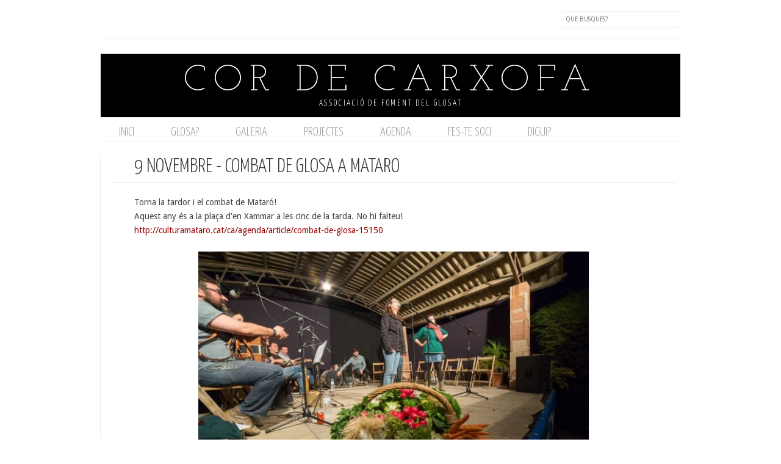

--- FILE ---
content_type: text/javascript; charset=UTF-8
request_url: http://www.cordecarxofa.cat/feeds/posts/default/-/pla%C3%A7a%20d'en%20Xammar?alt=json-in-script&callback=related_results_labels_thumbs&max-results=7
body_size: 8491
content:
// API callback
related_results_labels_thumbs({"version":"1.0","encoding":"UTF-8","feed":{"xmlns":"http://www.w3.org/2005/Atom","xmlns$openSearch":"http://a9.com/-/spec/opensearchrss/1.0/","xmlns$blogger":"http://schemas.google.com/blogger/2008","xmlns$georss":"http://www.georss.org/georss","xmlns$gd":"http://schemas.google.com/g/2005","xmlns$thr":"http://purl.org/syndication/thread/1.0","id":{"$t":"tag:blogger.com,1999:blog-4280526543820295601"},"updated":{"$t":"2025-08-02T18:44:13.622+02:00"},"category":[{"term":"Notícies"},{"term":"glosa"},{"term":"Taller"},{"term":"mireia mena"},{"term":"cròniques carxoferes"},{"term":"Barcelona"},{"term":"Vídeos"},{"term":"2015"},{"term":"sobretaula"},{"term":"12 hores"},{"term":"Laia Pedrol"},{"term":"Carles Belda"},{"term":"glosada"},{"term":"Farri"},{"term":"La Glosa a l'Escola"},{"term":"Retalls de premsa"},{"term":"Sant Quirze del Vallès"},{"term":"cor de carxofa"},{"term":"Sabadell"},{"term":"combat"},{"term":"Ferriol Macip"},{"term":"Festa major"},{"term":"corrandes con corrandes"},{"term":"Xurí"},{"term":"figueres"},{"term":"Gràcia"},{"term":"Marcel Casellas"},{"term":"vermut"},{"term":"Girona"},{"term":"Maribel"},{"term":"espolla"},{"term":"manlleu"},{"term":"Fotos"},{"term":"Fardatxa"},{"term":"Mataró"},{"term":"carolino"},{"term":"christian simelio"},{"term":"verges"},{"term":"Corrandes"},{"term":"Garrotin"},{"term":"dinar popular"},{"term":"sopar"},{"term":"Mateu Xurí"},{"term":"Trobada Espolla"},{"term":"casal"},{"term":"corrandes son corrandes"},{"term":"glosa vi i estrelles"},{"term":"glosadors sota el campanar"},{"term":"reus"},{"term":"salut pastor"},{"term":"trobada"},{"term":"Cat"},{"term":"Caterina"},{"term":"Escola d'Estiu"},{"term":"Formació"},{"term":"Mulei"},{"term":"Museu història"},{"term":"Pau Benítez"},{"term":"Taller de glosa"},{"term":"VFA"},{"term":"cultura popular"},{"term":"fotografia"},{"term":"glosadors"},{"term":"la Cate"},{"term":"mostra de glosa"},{"term":"Correllengua"},{"term":"Escola d'Estiu de glosa"},{"term":"Jornada"},{"term":"Mallorca"},{"term":"Maribel Servera"},{"term":"alexandre bonanit"},{"term":"documental"},{"term":"el forn"},{"term":"sant jordi"},{"term":"2014"},{"term":"C.A.T"},{"term":"Cançó Improvisada"},{"term":"Esplugues"},{"term":"Foguerons"},{"term":"Glosa Jove"},{"term":"Ioia"},{"term":"La Impremta"},{"term":"La Violeta"},{"term":"Molins de Rei"},{"term":"Montagut"},{"term":"Titot"},{"term":"anaís falcó"},{"term":"fardaxa"},{"term":"glosadores de les serra"},{"term":"mostra"},{"term":"Amposta"},{"term":"Combat de corrandes"},{"term":"Granollers"},{"term":"Menorca"},{"term":"Ramon de Cervera"},{"term":"Roquetes"},{"term":"Trobada de cantadors"},{"term":"agenda"},{"term":"aniversari"},{"term":"ateneu manlleu"},{"term":"bertso"},{"term":"calçotada"},{"term":"cassà de la selva"},{"term":"caterina Canyelles"},{"term":"corrandescola"},{"term":"dimecres"},{"term":"eduglosa"},{"term":"embarcador"},{"term":"gemma pla"},{"term":"josep vicent frechina"},{"term":"priorat"},{"term":"#Escolaglosa"},{"term":"Albert Casals"},{"term":"Alt Empordà"},{"term":"Arturo Gaya"},{"term":"Audio"},{"term":"CAT taverna"},{"term":"CCSE"},{"term":"Cardedeu"},{"term":"Catalunya Ràdio"},{"term":"Combat de cançó improvisada"},{"term":"Concurs"},{"term":"Curs"},{"term":"Donostia"},{"term":"Espai Mallorca"},{"term":"Ferriol"},{"term":"Garrotxa"},{"term":"Jota"},{"term":"Pandero"},{"term":"Sant Antoni"},{"term":"Sants"},{"term":"Sílvia Ampolla"},{"term":"Tarambana"},{"term":"Vic"},{"term":"ateneu"},{"term":"bertsolaris"},{"term":"caramella"},{"term":"carrutxa"},{"term":"combat de glosa"},{"term":"cultura"},{"term":"diada"},{"term":"estraperlo"},{"term":"festes alternatives"},{"term":"festival"},{"term":"glosa i vi"},{"term":"helena casas"},{"term":"llibre"},{"term":"mostra nacional"},{"term":"noublog"},{"term":"sant simó"},{"term":"vilafranca del penedès"},{"term":"vilaweb"},{"term":"11 setembre"},{"term":"1714"},{"term":"ANC"},{"term":"Alba Tomàs"},{"term":"Article"},{"term":"Artà"},{"term":"Barraques"},{"term":"Bertsolari"},{"term":"Botifarra"},{"term":"Calaf"},{"term":"Els Arcs"},{"term":"Euskadi"},{"term":"Festa major."},{"term":"Glosadors de Mallorca"},{"term":"Imma de \"sopa\""},{"term":"Júlia Font"},{"term":"La Torna"},{"term":"Marcel Marimon"},{"term":"Martí Ruiz"},{"term":"Meg"},{"term":"Montblanc"},{"term":"Núria"},{"term":"Palamós"},{"term":"Panxito"},{"term":"País valencià"},{"term":"Països Catalans"},{"term":"Recursos"},{"term":"Sallent"},{"term":"Salvador Palomar"},{"term":"Sant Cugat del Vallès"},{"term":"Santa Creu"},{"term":"Santa Maria de Palautordera"},{"term":"Undàrius"},{"term":"Vallès"},{"term":"Xàtiva"},{"term":"abril"},{"term":"agost"},{"term":"banyoles"},{"term":"cantada"},{"term":"carrer de la perla"},{"term":"concurs de garrotins"},{"term":"desFOLCa't"},{"term":"despertaferro"},{"term":"eeg"},{"term":"esbart"},{"term":"exposició"},{"term":"fires populars"},{"term":"gdter"},{"term":"glosades"},{"term":"glosadors del camp"},{"term":"igualada"},{"term":"inscripcions"},{"term":"juliol"},{"term":"l'estraperlo"},{"term":"llibertat"},{"term":"lliga"},{"term":"maig"},{"term":"nit de glosa"},{"term":"nyacra"},{"term":"presentació"},{"term":"revista"},{"term":"sopar popular"},{"term":"vi"},{"term":"xevi vilaregut"},{"term":"#les vespres"},{"term":"1a jornada"},{"term":"2016"},{"term":"3r dijous de mes"},{"term":"Aires del Montseny"},{"term":"Ara Balears"},{"term":"Argelaguer"},{"term":"Artur Gaya"},{"term":"Ateneu Esplugues"},{"term":"Atzucac"},{"term":"Baix Empordà"},{"term":"Belda"},{"term":"Bigues"},{"term":"C.A.T."},{"term":"Campaner"},{"term":"Colla dels Blancs de Granollers"},{"term":"Cornudella de Montsant"},{"term":"Cup"},{"term":"D.O."},{"term":"De Calaix"},{"term":"Ebre"},{"term":"Ebrefolk"},{"term":"Entrevistes"},{"term":"Escola Lo Canalero"},{"term":"Escola Valenciana"},{"term":"Europa bat-batean"},{"term":"Euskal Etxea"},{"term":"Festes de Gràcia"},{"term":"Fira de Santa Tecla"},{"term":"Gato-el-Qiman"},{"term":"Glosa a l'Institut"},{"term":"Glosa al món"},{"term":"Granollers BlancsiBlaus"},{"term":"Guillem Ballaz"},{"term":"Iaeden"},{"term":"Immaculada Tubau"},{"term":"Joan Barnet"},{"term":"Josemi Sánchez"},{"term":"Josep Marqués"},{"term":"Jotes"},{"term":"Juliol 2017"},{"term":"La Bisbal"},{"term":"La Sonora"},{"term":"La troba Kung-fú"},{"term":"Lleida"},{"term":"Maialen Lujanbio"},{"term":"Mans"},{"term":"Marçal Ramon"},{"term":"Miquel Àngel"},{"term":"Navàs"},{"term":"Nit de Cançó Improvisada"},{"term":"Núria Casals"},{"term":"Olesa"},{"term":"Pau Rierol"},{"term":"País Basc"},{"term":"PerVersos"},{"term":"Perpinya"},{"term":"Puig d'Arques"},{"term":"Quim Rutllant"},{"term":"Reineta"},{"term":"Roc Casagran"},{"term":"Rocaus"},{"term":"Rondalles"},{"term":"Salt"},{"term":"Sant Andreu del Palomar"},{"term":"Sant Quintí de Mediona"},{"term":"Sant pere"},{"term":"Sepia Verda"},{"term":"Sèpia Verda"},{"term":"Terrassa"},{"term":"Tortosa"},{"term":"Tv3"},{"term":"Vila de Gràcia"},{"term":"Xerrada"},{"term":"aniversari."},{"term":"bastons"},{"term":"biblioteca"},{"term":"biblioteques amb DO"},{"term":"bilbao"},{"term":"bocafoscant"},{"term":"campus"},{"term":"cercavila"},{"term":"cmcpsa"},{"term":"companyia imaginària"},{"term":"concert"},{"term":"corrandes amb do"},{"term":"desembre"},{"term":"dones glosadores"},{"term":"educació"},{"term":"escola"},{"term":"festa a la fresca"},{"term":"festa i lluita"},{"term":"festcarrer"},{"term":"festes populars"},{"term":"garrotuit"},{"term":"glosa amateur"},{"term":"glosa i poesia"},{"term":"glosa mallorquina"},{"term":"guardet lo cantador"},{"term":"gustinet"},{"term":"inauguració"},{"term":"iniciació"},{"term":"iniciació a la glosa"},{"term":"internacional"},{"term":"joan moll"},{"term":"josep pedrals"},{"term":"la coixinera"},{"term":"la glosa em posa"},{"term":"la lliga ABBA"},{"term":"les noves Cariàtides"},{"term":"lluçanès"},{"term":"maó"},{"term":"migdia"},{"term":"mintzola"},{"term":"miquel truyol"},{"term":"monica calaf"},{"term":"monogràfic"},{"term":"morera de montsant"},{"term":"música popular"},{"term":"osona"},{"term":"penedès"},{"term":"pla caufec"},{"term":"plataforma per la llengua"},{"term":"sant celoni"},{"term":"sant joan"},{"term":"sardana"},{"term":"setembre"},{"term":"tallers"},{"term":"trobada d'acordionistes"},{"term":"trobada glosa"},{"term":"velòdrom"},{"term":"verkami"},{"term":"versà"},{"term":"vespres."},{"term":"vi i glosa"},{"term":"vilafranca"},{"term":"vins i gloses"},{"term":"Àlex Pujols"},{"term":"Òmnium Cultural"},{"term":"#12horesMataró"},{"term":"#40anysFRG"},{"term":"#PetonadaSantJordi2016"},{"term":"#carxofades"},{"term":"#escolaestiuglosa"},{"term":"#garrotuit"},{"term":"1 d'Octubre"},{"term":"1 de maig"},{"term":"10 Juny"},{"term":"10 anys glosant"},{"term":"11\/11\/2017"},{"term":"12\/03\/16"},{"term":"18 Agost"},{"term":"20 agost"},{"term":"20 octubre"},{"term":"2017"},{"term":"2018"},{"term":"2020"},{"term":"20a edició"},{"term":"21 agost"},{"term":"21 de maig"},{"term":"23 setembre"},{"term":"29 juny"},{"term":"30 anys"},{"term":"5a edició"},{"term":"9 anys fent arrels"},{"term":"Acústica"},{"term":"Agnès"},{"term":"Aiguafreda"},{"term":"Això és Mórdor!"},{"term":"Alacant"},{"term":"Albal"},{"term":"Albanyà"},{"term":"Albert Vidal"},{"term":"Albons"},{"term":"Alella"},{"term":"Alexandre"},{"term":"Alt Penedès"},{"term":"Alzheimer"},{"term":"Ametller"},{"term":"Amics de Cor de Carxofa"},{"term":"Amics des mallorquí"},{"term":"Antoni Riera"},{"term":"Apa"},{"term":"Ara"},{"term":"Arbúcies"},{"term":"Argentina"},{"term":"Arnald"},{"term":"Ateneu La Central"},{"term":"Ateneu Popular Rocaus"},{"term":"Ateneu Popular l'Arboç"},{"term":"Ateneu Rocaus"},{"term":"Ateneu popular Les Corts"},{"term":"Auditori de Barcelona"},{"term":"Auditori unió filharmònica"},{"term":"Aula d'Eduglosa"},{"term":"Baix penedès"},{"term":"Barakaldo"},{"term":"Barcelona Poesia"},{"term":"Barnasants"},{"term":"Bausen"},{"term":"Bcn"},{"term":"Berga"},{"term":"Berguedà"},{"term":"Berguedà folk"},{"term":"Bersolari Txapelqueta"},{"term":"Berta Llos"},{"term":"Besalú"},{"term":"Besós"},{"term":"Biblioteca de Sant Antoni de Vilamajor"},{"term":"Biblioteca de Sant Feliu de Guíxols"},{"term":"Bilbo"},{"term":"Boira Baixa"},{"term":"Bordils"},{"term":"Brams"},{"term":"Bàrbara Schmitt Solà"},{"term":"CAL"},{"term":"CDR Sants"},{"term":"Ca la Pilar Dumingu"},{"term":"Cafè del Teatre"},{"term":"Can Capablanca."},{"term":"Can Galta"},{"term":"Cant al ras"},{"term":"Cant d'Estil"},{"term":"Capmany"},{"term":"Carnestoltes"},{"term":"Casal Robert Brillas"},{"term":"Castell del Vi"},{"term":"Castellers"},{"term":"Catalanweek"},{"term":"Cate"},{"term":"Cerdanya"},{"term":"Colla dels Blaus de Granollers"},{"term":"Comabella"},{"term":"Conflent"},{"term":"Context"},{"term":"Cor País Meu"},{"term":"Cornellà de Llobregat"},{"term":"Coses"},{"term":"Creu Alta"},{"term":"Càntut"},{"term":"DO Empordà"},{"term":"Daura Maura"},{"term":"David Oliveras."},{"term":"David de la Higuera"},{"term":"Deltebre"},{"term":"Departament de Cultura"},{"term":"Diari de Sabadell"},{"term":"Dolors Sabater"},{"term":"ESO"},{"term":"EVA"},{"term":"Ebrefok"},{"term":"Ebri knight"},{"term":"Eduglosa.cat"},{"term":"Eix Macià"},{"term":"El Foix"},{"term":"El Masnou"},{"term":"El Pot Petit"},{"term":"Eliseo Parra"},{"term":"Els Tranquils"},{"term":"Elx"},{"term":"Empordà"},{"term":"Encantàries"},{"term":"Enllaços"},{"term":"Enric Casasses"},{"term":"Esmuc"},{"term":"Espai Foc"},{"term":"Espai Ku"},{"term":"Espinelves"},{"term":"Esplugàl·lia"},{"term":"Espolla."},{"term":"Estellés"},{"term":"Euskal Herria"},{"term":"FIGA"},{"term":"FIMPT"},{"term":"Falset"},{"term":"Felip Munar"},{"term":"Ferran Aixalà"},{"term":"Festa de la Sal"},{"term":"Festa de tardor"},{"term":"Festa mercats"},{"term":"Filcat"},{"term":"Filcatuab"},{"term":"Filibusters"},{"term":"Fira d'Economia Social i Solidària"},{"term":"Fira de llegendes"},{"term":"Flickr"},{"term":"Foster \u0026 Wallace"},{"term":"Francesc Marimon"},{"term":"Fundació Carulla"},{"term":"Fundació Roca Galès"},{"term":"Gala solidària"},{"term":"Galicia"},{"term":"Garrigàs"},{"term":"Gavà"},{"term":"GdT"},{"term":"Germans Martorell"},{"term":"Germà Negre"},{"term":"Gimcana"},{"term":"Gin-Glosada"},{"term":"Glosa de vins"},{"term":"Glosa menuda"},{"term":"Grans conjunts"},{"term":"Grup Paracota"},{"term":"Guida"},{"term":"Humor Carxofer"},{"term":"INS Illa de Rodes"},{"term":"Illes"},{"term":"Improversem"},{"term":"Ins Baix Camp"},{"term":"Ins Ramon Muntaner"},{"term":"Ins Salvador Vilaseca"},{"term":"Inuit"},{"term":"Irati Majuelo"},{"term":"Jaume Arnella"},{"term":"Jaume Aulet"},{"term":"Joan Amades"},{"term":"Joana Serra"},{"term":"Jordi Cuixart"},{"term":"Jordi Molina"},{"term":"Jordi Roca"},{"term":"Jotada"},{"term":"Júlia"},{"term":"La Noguera"},{"term":"La Nyàmera"},{"term":"La Violinada"},{"term":"La darrera"},{"term":"La sitja del llop"},{"term":"Llardecans"},{"term":"Los Pimienta"},{"term":"Los dimarts al Llar"},{"term":"Lídia de Mena"},{"term":"MAC festival"},{"term":"MIquelets"},{"term":"Macabeu."},{"term":"Macià Ferrer"},{"term":"Madremanya"},{"term":"Mall"},{"term":"Marc Garriga"},{"term":"Marc Serrats"},{"term":"Margarida Joanmiquel"},{"term":"Mariana Carrizo"},{"term":"Marta Arenas"},{"term":"Marta Gispert"},{"term":"Marta Rius"},{"term":"Marxa dels Vigatans"},{"term":"Mas de Barberans"},{"term":"Mediona"},{"term":"Menjaflams"},{"term":"Mesclat"},{"term":"Milicianes del vers"},{"term":"Miquel Gil"},{"term":"Mireia Gibert"},{"term":"Moixiganguers"},{"term":"Mollet del Vallès"},{"term":"Montsec"},{"term":"Montseny"},{"term":"Mura"},{"term":"Mutxamel"},{"term":"Móre d'Ebre"},{"term":"Nadal"},{"term":"Nuna"},{"term":"Nunu"},{"term":"OMG"},{"term":"Olesa de Montserrat"},{"term":"Optimot"},{"term":"Orfeó lleidatà"},{"term":"Oriol Clavera"},{"term":"PAM"},{"term":"Palau"},{"term":"Palauet Albèniz"},{"term":"Parc Agroecològic d'Albons"},{"term":"Pau Vinyoles"},{"term":"Pep Gimeno"},{"term":"Perafita"},{"term":"Pere Tàpies"},{"term":"Perepau Ximenis"},{"term":"Petit festival"},{"term":"Plantem-nos"},{"term":"Plaça Gaudí"},{"term":"Plaça del vi"},{"term":"Poble Nou"},{"term":"Poble lliure"},{"term":"Poblet"},{"term":"Poesia A Manta"},{"term":"Pomada"},{"term":"Popap"},{"term":"Pradell"},{"term":"Puig-reig"},{"term":"Quico el Cèlio"},{"term":"Quimicefa"},{"term":"Rac1"},{"term":"Rambla"},{"term":"Ramon Bosch de Noia"},{"term":"Ramon Manent"},{"term":"República"},{"term":"Reravera"},{"term":"Retalls"},{"term":"Reverso"},{"term":"Rofes"},{"term":"Roger Cassany"},{"term":"Rosa Pinyol"},{"term":"Roser Ortiz"},{"term":"Roses"},{"term":"SAV"},{"term":"SQV"},{"term":"Sagrada família"},{"term":"Salvem l'Empordà"},{"term":"San Sebastián"},{"term":"Sant Andreu"},{"term":"Sant Carles de la Ràpita"},{"term":"Sant Esteve de Palautordera"},{"term":"Sant Fruitós de Bages"},{"term":"Sant Ildefons"},{"term":"Sant Joan de les Abadesses"},{"term":"Sant Just Desvern"},{"term":"Sant Llorenç Savall"},{"term":"Sant Nicolau"},{"term":"Sant Pere de Torelló"},{"term":"Sant Quintí"},{"term":"Sant Sadurní"},{"term":"Sant Vicenç de Torelló"},{"term":"Santa Coloma de Farners"},{"term":"Santa Coloma de Gramenet"},{"term":"Santa Perpètua de Mogoda"},{"term":"Sense cap embut"},{"term":"Servereta"},{"term":"Sopar popular."},{"term":"StJordiÒptim"},{"term":"Suc d'Anguila i Guardet lo cantador"},{"term":"Sí"},{"term":"Taller de veu"},{"term":"Tartareu"},{"term":"Teixidor"},{"term":"Ter"},{"term":"Tornaveus"},{"term":"Torroella de Montgrí"},{"term":"Tortellà"},{"term":"Trama"},{"term":"Trini"},{"term":"Trobades de música mediterrània"},{"term":"Univers Patxot"},{"term":"V combat"},{"term":"Va de jotes"},{"term":"Vall del Ges"},{"term":"Vallgorguina"},{"term":"Versemblant"},{"term":"Versió d'estiu"},{"term":"Vic amb el Nepal"},{"term":"Vilanova"},{"term":"Vilanova i la Geltrú"},{"term":"Vins de pedra."},{"term":"Violeta"},{"term":"Violinada"},{"term":"Vopb's"},{"term":"Xavi Boira \u0026 Lo Machín"},{"term":"Xavier Batllés"},{"term":"Xavier Ciurans"},{"term":"Yago"},{"term":"a punt"},{"term":"acampada jove"},{"term":"acordionada"},{"term":"activitats"},{"term":"afirma't."},{"term":"allioli i olé"},{"term":"alumnes"},{"term":"alós"},{"term":"aphònica"},{"term":"araenglosa"},{"term":"arbre de maig"},{"term":"arran"},{"term":"arxiu"},{"term":"assemblea"},{"term":"astronomia"},{"term":"ateneu Sallent"},{"term":"audiovisuals"},{"term":"aulatradi"},{"term":"ball de bot"},{"term":"ball de gegants"},{"term":"ball folk"},{"term":"ball mallorquí."},{"term":"ballada"},{"term":"bar mallorquí"},{"term":"blancs d'arrel"},{"term":"boscos"},{"term":"brindem cançons"},{"term":"cafè cultural"},{"term":"calafell"},{"term":"calendari d'advent"},{"term":"calonge"},{"term":"can sais"},{"term":"can torres"},{"term":"canal 33"},{"term":"canaris"},{"term":"cant"},{"term":"captard poètic"},{"term":"carriel dels vilars"},{"term":"casal independentista"},{"term":"casal la figa"},{"term":"castanyada"},{"term":"cataval"},{"term":"cau"},{"term":"celler"},{"term":"celler l'olivera"},{"term":"cellers"},{"term":"cerdanyola"},{"term":"cicle"},{"term":"classificació"},{"term":"combat de garrotins"},{"term":"combat."},{"term":"combatdecorrandes"},{"term":"comiat"},{"term":"companyia ferralla"},{"term":"concert benèfic"},{"term":"concurs arrossos"},{"term":"concurs de paelles"},{"term":"concurs de truites"},{"term":"confinament"},{"term":"connecti.cat"},{"term":"cooperativa d'espolla"},{"term":"cooperativisme"},{"term":"coordinadora de colles de cultura"},{"term":"coplas"},{"term":"corrandes son corrandes."},{"term":"correbars"},{"term":"correglosa"},{"term":"cotxeres"},{"term":"cuba"},{"term":"cultures del món"},{"term":"càrnies d'osona"},{"term":"dansa tradicional"},{"term":"dia de la dona"},{"term":"diari de Balears"},{"term":"didàctic"},{"term":"didàctica"},{"term":"dimonis de massalfassar"},{"term":"dinar poular."},{"term":"dissabte"},{"term":"donem veu al parkinson"},{"term":"drets laborals i sindicals"},{"term":"dècima"},{"term":"ecologia"},{"term":"eines digitals"},{"term":"el Born"},{"term":"el Papiolet"},{"term":"el periódico"},{"term":"emm"},{"term":"en un clic"},{"term":"enologia"},{"term":"entitat"},{"term":"entramat"},{"term":"equip"},{"term":"equips"},{"term":"escenari"},{"term":"escola Puig d'Arques"},{"term":"escola de glosa"},{"term":"escola de música"},{"term":"esplai"},{"term":"estrelles"},{"term":"estrena a tv"},{"term":"f*cking glosa girl"},{"term":"febrer"},{"term":"fes-te l'estiu"},{"term":"festa culturista"},{"term":"festa dels tres pobles"},{"term":"festa major poblenou"},{"term":"festa."},{"term":"festes"},{"term":"final"},{"term":"fira"},{"term":"fira ramadera"},{"term":"fira-tast"},{"term":"fires"},{"term":"folC"},{"term":"folgueroles"},{"term":"folk"},{"term":"foodtruck"},{"term":"formentera"},{"term":"futur"},{"term":"gandesa"},{"term":"garnatxa"},{"term":"garrocet"},{"term":"garrotins per un món millor"},{"term":"gitanes"},{"term":"glosa a l'escola"},{"term":"glosa de lluna"},{"term":"glosa en femení"},{"term":"glosa escrita"},{"term":"glosa girl"},{"term":"glosa i poesia."},{"term":"glosa itinerant"},{"term":"glosa llunàtica"},{"term":"glosa punki"},{"term":"glosa't"},{"term":"glosa."},{"term":"glosadors del baix camp"},{"term":"glosadors fins a la Sopa"},{"term":"grup de defens del Ter"},{"term":"gusmà"},{"term":"havaneres"},{"term":"història"},{"term":"ho tornarem a fer"},{"term":"homenatge"},{"term":"inauguració."},{"term":"incendis."},{"term":"industrialització"},{"term":"info k"},{"term":"inscripcions 2018"},{"term":"isidor Marí"},{"term":"jam"},{"term":"jardinets de Gràcia"},{"term":"jardins"},{"term":"jaume Oró"},{"term":"joan garriga"},{"term":"joan issac"},{"term":"jornades de formació"},{"term":"josele"},{"term":"juliol 2016"},{"term":"juliol 2018"},{"term":"juliol 2024"},{"term":"juneda"},{"term":"juny"},{"term":"l'Alfolí de la Sal"},{"term":"l'Escala"},{"term":"la Mercè"},{"term":"la Torna."},{"term":"la clavellinera"},{"term":"la fumera"},{"term":"la garriga"},{"term":"la marató"},{"term":"la pobla de claramunt"},{"term":"la portàtil FM"},{"term":"la sepia verda"},{"term":"la teiera"},{"term":"la teixidora"},{"term":"laforcadunpoble"},{"term":"lema"},{"term":"llengua"},{"term":"lles de Cerdanya"},{"term":"lleure"},{"term":"llibreria Calders"},{"term":"llibres"},{"term":"lliga ABBA"},{"term":"lligadetes amb un fil"},{"term":"lluís-xavier flores"},{"term":"los patriarcas de la rumba"},{"term":"lúdic"},{"term":"manresa"},{"term":"maresme"},{"term":"maridatge"},{"term":"març"},{"term":"mas pòlit"},{"term":"massalfassar"},{"term":"material manipulable"},{"term":"menjaflams."},{"term":"menorquí"},{"term":"mercè"},{"term":"mirmanda"},{"term":"mostra d'entitats"},{"term":"mostra infantil"},{"term":"mostra jove"},{"term":"mostra\/combat\/trobada"},{"term":"motivació"},{"term":"mèrlera"},{"term":"natura"},{"term":"ni muts ni a la gàbia"},{"term":"nits de taverna"},{"term":"nyacrada"},{"term":"nyacres"},{"term":"obrer"},{"term":"ortografia"},{"term":"palafrugell"},{"term":"parrano"},{"term":"petonada"},{"term":"pintxos"},{"term":"pintxus"},{"term":"platja"},{"term":"plaça Joan Serra"},{"term":"plaça d'en Xammar"},{"term":"plaça de la glosa"},{"term":"plaça del folk"},{"term":"plaça del nord"},{"term":"poblenou"},{"term":"pregó"},{"term":"primavera"},{"term":"primària"},{"term":"pràctica"},{"term":"punts"},{"term":"punts de llibre"},{"term":"qrambla"},{"term":"quartetes"},{"term":"quartets"},{"term":"rap"},{"term":"ratafia"},{"term":"recepta per fer països."},{"term":"reconeixement."},{"term":"recurs pedagògic."},{"term":"rei de nyacres"},{"term":"reina"},{"term":"reis"},{"term":"reserves"},{"term":"rondes"},{"term":"rúmbia"},{"term":"sanjosex"},{"term":"sant narcís"},{"term":"santa eulàlia de puig oriol"},{"term":"santa maria"},{"term":"secundària"},{"term":"sitges"},{"term":"soca de mots"},{"term":"socis"},{"term":"solc"},{"term":"sopar de pintxos"},{"term":"sopar groc"},{"term":"sopar."},{"term":"streaming"},{"term":"superilla"},{"term":"suro"},{"term":"tarda oberta"},{"term":"tast"},{"term":"teatre"},{"term":"terra"},{"term":"territori"},{"term":"titius"},{"term":"tradicant"},{"term":"tradicional"},{"term":"tradicionarius"},{"term":"tradició"},{"term":"tram"},{"term":"tramús"},{"term":"trobada d'ateneus"},{"term":"trobada internacional"},{"term":"trobadaespolla.cat"},{"term":"trobades"},{"term":"twitter"},{"term":"under the bridge"},{"term":"vall de Sant Daniel"},{"term":"vall-llobrega"},{"term":"vallbona de les monges"},{"term":"vermut glosat"},{"term":"versadors"},{"term":"versos dispersos"},{"term":"vespres"},{"term":"vilassar de mar"},{"term":"vins"},{"term":"vins i versos dispersos"},{"term":"xarrampin"},{"term":"xefla"},{"term":"youtube"},{"term":"Àngel Maresca"},{"term":"àrtic"},{"term":"éstrelles"},{"term":"òmnium"},{"term":"òmnium Barcelona"},{"term":"òmnium Vic"}],"title":{"type":"text","$t":"Cor de Carxofa"},"subtitle":{"type":"html","$t":"Associació de foment del glosat"},"link":[{"rel":"http://schemas.google.com/g/2005#feed","type":"application/atom+xml","href":"http:\/\/www.cordecarxofa.cat\/feeds\/posts\/default"},{"rel":"self","type":"application/atom+xml","href":"http:\/\/www.blogger.com\/feeds\/4280526543820295601\/posts\/default\/-\/pla%C3%A7a+d%27en+Xammar?alt=json-in-script\u0026max-results=7"},{"rel":"alternate","type":"text/html","href":"http:\/\/www.cordecarxofa.cat\/search\/label\/pla%C3%A7a%20d%27en%20Xammar"},{"rel":"hub","href":"http://pubsubhubbub.appspot.com/"}],"author":[{"name":{"$t":"Laia Pedrol Viladot"},"uri":{"$t":"http:\/\/www.blogger.com\/profile\/16916871302829100984"},"email":{"$t":"noreply@blogger.com"},"gd$image":{"rel":"http://schemas.google.com/g/2005#thumbnail","width":"16","height":"16","src":"https:\/\/img1.blogblog.com\/img\/b16-rounded.gif"}}],"generator":{"version":"7.00","uri":"http://www.blogger.com","$t":"Blogger"},"openSearch$totalResults":{"$t":"1"},"openSearch$startIndex":{"$t":"1"},"openSearch$itemsPerPage":{"$t":"7"},"entry":[{"id":{"$t":"tag:blogger.com,1999:blog-4280526543820295601.post-6980441647736906895"},"published":{"$t":"2019-11-02T18:38:00.000+01:00"},"updated":{"$t":"2019-11-01T18:40:16.876+01:00"},"category":[{"scheme":"http://www.blogger.com/atom/ns#","term":"combat de glosa"},{"scheme":"http://www.blogger.com/atom/ns#","term":"Mataró"},{"scheme":"http://www.blogger.com/atom/ns#","term":"plaça d'en Xammar"}],"title":{"type":"text","$t":"9 novembre - combat de glosa a Mataró"},"content":{"type":"html","$t":"Torna la tardor i el combat de Mataró!\u003Cbr \/\u003E\nAquest any és a la plaça d'en Xammar a les cinc de la tarda. No hi falteu!\u003Cbr \/\u003E\n\u003Ca href=\"http:\/\/culturamataro.cat\/ca\/agenda\/article\/combat-de-glosa-15150\"\u003Ehttp:\/\/culturamataro.cat\/ca\/agenda\/article\/combat-de-glosa-15150\u003C\/a\u003E\u003Cbr \/\u003E\n\u003Cbr \/\u003E\n\u003Cdiv class=\"separator\" style=\"clear: both; text-align: center;\"\u003E\n\u003Ca href=\"https:\/\/blogger.googleusercontent.com\/img\/b\/R29vZ2xl\/AVvXsEi5PZJXWU7_OH-dpND8YoA51TBWqCvG5W-9OKZXTq1_afE3Rs-rpaW-gFCEYwMG-BcqaoAszfPBWZnTkArnZ2iAKZ-qBEVwvqhXMo8gQnqUOMT7XFiODTOVw0xMhDvgl6qWSTYnhvtfSkOW\/s1600\/c868abb23f77e9034e1ee34fe9267244.jpg\" imageanchor=\"1\" style=\"margin-left: 1em; margin-right: 1em;\"\u003E\u003Cimg border=\"0\" data-original-height=\"413\" data-original-width=\"620\" height=\"426\" src=\"https:\/\/blogger.googleusercontent.com\/img\/b\/R29vZ2xl\/AVvXsEi5PZJXWU7_OH-dpND8YoA51TBWqCvG5W-9OKZXTq1_afE3Rs-rpaW-gFCEYwMG-BcqaoAszfPBWZnTkArnZ2iAKZ-qBEVwvqhXMo8gQnqUOMT7XFiODTOVw0xMhDvgl6qWSTYnhvtfSkOW\/s640\/c868abb23f77e9034e1ee34fe9267244.jpg\" width=\"640\" \/\u003E\u003C\/a\u003E\u003C\/div\u003E\n\u003Cdiv class=\"separator\" style=\"clear: both; text-align: center;\"\u003E\nfoto: Xevi Vilaregut fotògraf\u003C\/div\u003E\n\u003Cbr \/\u003E\n\u003Cbr \/\u003E"},"link":[{"rel":"replies","type":"application/atom+xml","href":"http:\/\/www.cordecarxofa.cat\/feeds\/6980441647736906895\/comments\/default","title":"Comentaris del missatge"},{"rel":"replies","type":"text/html","href":"http:\/\/www.cordecarxofa.cat\/2019\/11\/9-novembre-combat-de-glosa-mataro.html#comment-form","title":"0 comentaris"},{"rel":"edit","type":"application/atom+xml","href":"http:\/\/www.blogger.com\/feeds\/4280526543820295601\/posts\/default\/6980441647736906895"},{"rel":"self","type":"application/atom+xml","href":"http:\/\/www.blogger.com\/feeds\/4280526543820295601\/posts\/default\/6980441647736906895"},{"rel":"alternate","type":"text/html","href":"http:\/\/www.cordecarxofa.cat\/2019\/11\/9-novembre-combat-de-glosa-mataro.html","title":"9 novembre - combat de glosa a Mataró"}],"author":[{"name":{"$t":"Cor de Carxofa"},"uri":{"$t":"http:\/\/www.blogger.com\/profile\/05881801120052622813"},"email":{"$t":"noreply@blogger.com"},"gd$image":{"rel":"http://schemas.google.com/g/2005#thumbnail","width":"27","height":"32","src":"\/\/blogger.googleusercontent.com\/img\/b\/R29vZ2xl\/AVvXsEhKV2GqNjQUZ5qt15KonK_UTBoFaS2cTzgsiwx55v6__5bVbGgNrZg73qzzXJayBc4SHSaSNhOuYgx61c6G-KdLvpKdJ2Ox5dd8qBFBYHYfWGCQfOPQkWuOyfNQt4sYiw\/s113\/logo+carxofa.jpg"}}],"media$thumbnail":{"xmlns$media":"http://search.yahoo.com/mrss/","url":"https:\/\/blogger.googleusercontent.com\/img\/b\/R29vZ2xl\/AVvXsEi5PZJXWU7_OH-dpND8YoA51TBWqCvG5W-9OKZXTq1_afE3Rs-rpaW-gFCEYwMG-BcqaoAszfPBWZnTkArnZ2iAKZ-qBEVwvqhXMo8gQnqUOMT7XFiODTOVw0xMhDvgl6qWSTYnhvtfSkOW\/s72-c\/c868abb23f77e9034e1ee34fe9267244.jpg","height":"72","width":"72"},"thr$total":{"$t":"0"}}]}});

--- FILE ---
content_type: text/javascript; charset=UTF-8
request_url: http://www.cordecarxofa.cat/feeds/posts/default/-/Matar%C3%B3?alt=json-in-script&callback=related_results_labels_thumbs&max-results=7
body_size: 13093
content:
// API callback
related_results_labels_thumbs({"version":"1.0","encoding":"UTF-8","feed":{"xmlns":"http://www.w3.org/2005/Atom","xmlns$openSearch":"http://a9.com/-/spec/opensearchrss/1.0/","xmlns$blogger":"http://schemas.google.com/blogger/2008","xmlns$georss":"http://www.georss.org/georss","xmlns$gd":"http://schemas.google.com/g/2005","xmlns$thr":"http://purl.org/syndication/thread/1.0","id":{"$t":"tag:blogger.com,1999:blog-4280526543820295601"},"updated":{"$t":"2025-08-02T18:44:13.622+02:00"},"category":[{"term":"Notícies"},{"term":"glosa"},{"term":"Taller"},{"term":"mireia mena"},{"term":"cròniques carxoferes"},{"term":"Barcelona"},{"term":"Vídeos"},{"term":"2015"},{"term":"sobretaula"},{"term":"12 hores"},{"term":"Laia Pedrol"},{"term":"Carles Belda"},{"term":"glosada"},{"term":"Farri"},{"term":"La Glosa a l'Escola"},{"term":"Retalls de premsa"},{"term":"Sant Quirze del Vallès"},{"term":"cor de carxofa"},{"term":"Sabadell"},{"term":"combat"},{"term":"Ferriol Macip"},{"term":"Festa major"},{"term":"corrandes con corrandes"},{"term":"Xurí"},{"term":"figueres"},{"term":"Gràcia"},{"term":"Marcel Casellas"},{"term":"vermut"},{"term":"Girona"},{"term":"Maribel"},{"term":"espolla"},{"term":"manlleu"},{"term":"Fotos"},{"term":"Fardatxa"},{"term":"Mataró"},{"term":"carolino"},{"term":"christian simelio"},{"term":"verges"},{"term":"Corrandes"},{"term":"Garrotin"},{"term":"dinar popular"},{"term":"sopar"},{"term":"Mateu Xurí"},{"term":"Trobada Espolla"},{"term":"casal"},{"term":"corrandes son corrandes"},{"term":"glosa vi i estrelles"},{"term":"glosadors sota el campanar"},{"term":"reus"},{"term":"salut pastor"},{"term":"trobada"},{"term":"Cat"},{"term":"Caterina"},{"term":"Escola d'Estiu"},{"term":"Formació"},{"term":"Mulei"},{"term":"Museu història"},{"term":"Pau Benítez"},{"term":"Taller de glosa"},{"term":"VFA"},{"term":"cultura popular"},{"term":"fotografia"},{"term":"glosadors"},{"term":"la Cate"},{"term":"mostra de glosa"},{"term":"Correllengua"},{"term":"Escola d'Estiu de glosa"},{"term":"Jornada"},{"term":"Mallorca"},{"term":"Maribel Servera"},{"term":"alexandre bonanit"},{"term":"documental"},{"term":"el forn"},{"term":"sant jordi"},{"term":"2014"},{"term":"C.A.T"},{"term":"Cançó Improvisada"},{"term":"Esplugues"},{"term":"Foguerons"},{"term":"Glosa Jove"},{"term":"Ioia"},{"term":"La Impremta"},{"term":"La Violeta"},{"term":"Molins de Rei"},{"term":"Montagut"},{"term":"Titot"},{"term":"anaís falcó"},{"term":"fardaxa"},{"term":"glosadores de les serra"},{"term":"mostra"},{"term":"Amposta"},{"term":"Combat de corrandes"},{"term":"Granollers"},{"term":"Menorca"},{"term":"Ramon de Cervera"},{"term":"Roquetes"},{"term":"Trobada de cantadors"},{"term":"agenda"},{"term":"aniversari"},{"term":"ateneu manlleu"},{"term":"bertso"},{"term":"calçotada"},{"term":"cassà de la selva"},{"term":"caterina Canyelles"},{"term":"corrandescola"},{"term":"dimecres"},{"term":"eduglosa"},{"term":"embarcador"},{"term":"gemma pla"},{"term":"josep vicent frechina"},{"term":"priorat"},{"term":"#Escolaglosa"},{"term":"Albert Casals"},{"term":"Alt Empordà"},{"term":"Arturo Gaya"},{"term":"Audio"},{"term":"CAT taverna"},{"term":"CCSE"},{"term":"Cardedeu"},{"term":"Catalunya Ràdio"},{"term":"Combat de cançó improvisada"},{"term":"Concurs"},{"term":"Curs"},{"term":"Donostia"},{"term":"Espai Mallorca"},{"term":"Ferriol"},{"term":"Garrotxa"},{"term":"Jota"},{"term":"Pandero"},{"term":"Sant Antoni"},{"term":"Sants"},{"term":"Sílvia Ampolla"},{"term":"Tarambana"},{"term":"Vic"},{"term":"ateneu"},{"term":"bertsolaris"},{"term":"caramella"},{"term":"carrutxa"},{"term":"combat de glosa"},{"term":"cultura"},{"term":"diada"},{"term":"estraperlo"},{"term":"festes alternatives"},{"term":"festival"},{"term":"glosa i vi"},{"term":"helena casas"},{"term":"llibre"},{"term":"mostra nacional"},{"term":"noublog"},{"term":"sant simó"},{"term":"vilafranca del penedès"},{"term":"vilaweb"},{"term":"11 setembre"},{"term":"1714"},{"term":"ANC"},{"term":"Alba Tomàs"},{"term":"Article"},{"term":"Artà"},{"term":"Barraques"},{"term":"Bertsolari"},{"term":"Botifarra"},{"term":"Calaf"},{"term":"Els Arcs"},{"term":"Euskadi"},{"term":"Festa major."},{"term":"Glosadors de Mallorca"},{"term":"Imma de \"sopa\""},{"term":"Júlia Font"},{"term":"La Torna"},{"term":"Marcel Marimon"},{"term":"Martí Ruiz"},{"term":"Meg"},{"term":"Montblanc"},{"term":"Núria"},{"term":"Palamós"},{"term":"Panxito"},{"term":"País valencià"},{"term":"Països Catalans"},{"term":"Recursos"},{"term":"Sallent"},{"term":"Salvador Palomar"},{"term":"Sant Cugat del Vallès"},{"term":"Santa Creu"},{"term":"Santa Maria de Palautordera"},{"term":"Undàrius"},{"term":"Vallès"},{"term":"Xàtiva"},{"term":"abril"},{"term":"agost"},{"term":"banyoles"},{"term":"cantada"},{"term":"carrer de la perla"},{"term":"concurs de garrotins"},{"term":"desFOLCa't"},{"term":"despertaferro"},{"term":"eeg"},{"term":"esbart"},{"term":"exposició"},{"term":"fires populars"},{"term":"gdter"},{"term":"glosades"},{"term":"glosadors del camp"},{"term":"igualada"},{"term":"inscripcions"},{"term":"juliol"},{"term":"l'estraperlo"},{"term":"llibertat"},{"term":"lliga"},{"term":"maig"},{"term":"nit de glosa"},{"term":"nyacra"},{"term":"presentació"},{"term":"revista"},{"term":"sopar popular"},{"term":"vi"},{"term":"xevi vilaregut"},{"term":"#les vespres"},{"term":"1a jornada"},{"term":"2016"},{"term":"3r dijous de mes"},{"term":"Aires del Montseny"},{"term":"Ara Balears"},{"term":"Argelaguer"},{"term":"Artur Gaya"},{"term":"Ateneu Esplugues"},{"term":"Atzucac"},{"term":"Baix Empordà"},{"term":"Belda"},{"term":"Bigues"},{"term":"C.A.T."},{"term":"Campaner"},{"term":"Colla dels Blancs de Granollers"},{"term":"Cornudella de Montsant"},{"term":"Cup"},{"term":"D.O."},{"term":"De Calaix"},{"term":"Ebre"},{"term":"Ebrefolk"},{"term":"Entrevistes"},{"term":"Escola Lo Canalero"},{"term":"Escola Valenciana"},{"term":"Europa bat-batean"},{"term":"Euskal Etxea"},{"term":"Festes de Gràcia"},{"term":"Fira de Santa Tecla"},{"term":"Gato-el-Qiman"},{"term":"Glosa a l'Institut"},{"term":"Glosa al món"},{"term":"Granollers BlancsiBlaus"},{"term":"Guillem Ballaz"},{"term":"Iaeden"},{"term":"Immaculada Tubau"},{"term":"Joan Barnet"},{"term":"Josemi Sánchez"},{"term":"Josep Marqués"},{"term":"Jotes"},{"term":"Juliol 2017"},{"term":"La Bisbal"},{"term":"La Sonora"},{"term":"La troba Kung-fú"},{"term":"Lleida"},{"term":"Maialen Lujanbio"},{"term":"Mans"},{"term":"Marçal Ramon"},{"term":"Miquel Àngel"},{"term":"Navàs"},{"term":"Nit de Cançó Improvisada"},{"term":"Núria Casals"},{"term":"Olesa"},{"term":"Pau Rierol"},{"term":"País Basc"},{"term":"PerVersos"},{"term":"Perpinya"},{"term":"Puig d'Arques"},{"term":"Quim Rutllant"},{"term":"Reineta"},{"term":"Roc Casagran"},{"term":"Rocaus"},{"term":"Rondalles"},{"term":"Salt"},{"term":"Sant Andreu del Palomar"},{"term":"Sant Quintí de Mediona"},{"term":"Sant pere"},{"term":"Sepia Verda"},{"term":"Sèpia Verda"},{"term":"Terrassa"},{"term":"Tortosa"},{"term":"Tv3"},{"term":"Vila de Gràcia"},{"term":"Xerrada"},{"term":"aniversari."},{"term":"bastons"},{"term":"biblioteca"},{"term":"biblioteques amb DO"},{"term":"bilbao"},{"term":"bocafoscant"},{"term":"campus"},{"term":"cercavila"},{"term":"cmcpsa"},{"term":"companyia imaginària"},{"term":"concert"},{"term":"corrandes amb do"},{"term":"desembre"},{"term":"dones glosadores"},{"term":"educació"},{"term":"escola"},{"term":"festa a la fresca"},{"term":"festa i lluita"},{"term":"festcarrer"},{"term":"festes populars"},{"term":"garrotuit"},{"term":"glosa amateur"},{"term":"glosa i poesia"},{"term":"glosa mallorquina"},{"term":"guardet lo cantador"},{"term":"gustinet"},{"term":"inauguració"},{"term":"iniciació"},{"term":"iniciació a la glosa"},{"term":"internacional"},{"term":"joan moll"},{"term":"josep pedrals"},{"term":"la coixinera"},{"term":"la glosa em posa"},{"term":"la lliga ABBA"},{"term":"les noves Cariàtides"},{"term":"lluçanès"},{"term":"maó"},{"term":"migdia"},{"term":"mintzola"},{"term":"miquel truyol"},{"term":"monica calaf"},{"term":"monogràfic"},{"term":"morera de montsant"},{"term":"música popular"},{"term":"osona"},{"term":"penedès"},{"term":"pla caufec"},{"term":"plataforma per la llengua"},{"term":"sant celoni"},{"term":"sant joan"},{"term":"sardana"},{"term":"setembre"},{"term":"tallers"},{"term":"trobada d'acordionistes"},{"term":"trobada glosa"},{"term":"velòdrom"},{"term":"verkami"},{"term":"versà"},{"term":"vespres."},{"term":"vi i glosa"},{"term":"vilafranca"},{"term":"vins i gloses"},{"term":"Àlex Pujols"},{"term":"Òmnium Cultural"},{"term":"#12horesMataró"},{"term":"#40anysFRG"},{"term":"#PetonadaSantJordi2016"},{"term":"#carxofades"},{"term":"#escolaestiuglosa"},{"term":"#garrotuit"},{"term":"1 d'Octubre"},{"term":"1 de maig"},{"term":"10 Juny"},{"term":"10 anys glosant"},{"term":"11\/11\/2017"},{"term":"12\/03\/16"},{"term":"18 Agost"},{"term":"20 agost"},{"term":"20 octubre"},{"term":"2017"},{"term":"2018"},{"term":"2020"},{"term":"20a edició"},{"term":"21 agost"},{"term":"21 de maig"},{"term":"23 setembre"},{"term":"29 juny"},{"term":"30 anys"},{"term":"5a edició"},{"term":"9 anys fent arrels"},{"term":"Acústica"},{"term":"Agnès"},{"term":"Aiguafreda"},{"term":"Això és Mórdor!"},{"term":"Alacant"},{"term":"Albal"},{"term":"Albanyà"},{"term":"Albert Vidal"},{"term":"Albons"},{"term":"Alella"},{"term":"Alexandre"},{"term":"Alt Penedès"},{"term":"Alzheimer"},{"term":"Ametller"},{"term":"Amics de Cor de Carxofa"},{"term":"Amics des mallorquí"},{"term":"Antoni Riera"},{"term":"Apa"},{"term":"Ara"},{"term":"Arbúcies"},{"term":"Argentina"},{"term":"Arnald"},{"term":"Ateneu La Central"},{"term":"Ateneu Popular Rocaus"},{"term":"Ateneu Popular l'Arboç"},{"term":"Ateneu Rocaus"},{"term":"Ateneu popular Les Corts"},{"term":"Auditori de Barcelona"},{"term":"Auditori unió filharmònica"},{"term":"Aula d'Eduglosa"},{"term":"Baix penedès"},{"term":"Barakaldo"},{"term":"Barcelona Poesia"},{"term":"Barnasants"},{"term":"Bausen"},{"term":"Bcn"},{"term":"Berga"},{"term":"Berguedà"},{"term":"Berguedà folk"},{"term":"Bersolari Txapelqueta"},{"term":"Berta Llos"},{"term":"Besalú"},{"term":"Besós"},{"term":"Biblioteca de Sant Antoni de Vilamajor"},{"term":"Biblioteca de Sant Feliu de Guíxols"},{"term":"Bilbo"},{"term":"Boira Baixa"},{"term":"Bordils"},{"term":"Brams"},{"term":"Bàrbara Schmitt Solà"},{"term":"CAL"},{"term":"CDR Sants"},{"term":"Ca la Pilar Dumingu"},{"term":"Cafè del Teatre"},{"term":"Can Capablanca."},{"term":"Can Galta"},{"term":"Cant al ras"},{"term":"Cant d'Estil"},{"term":"Capmany"},{"term":"Carnestoltes"},{"term":"Casal Robert Brillas"},{"term":"Castell del Vi"},{"term":"Castellers"},{"term":"Catalanweek"},{"term":"Cate"},{"term":"Cerdanya"},{"term":"Colla dels Blaus de Granollers"},{"term":"Comabella"},{"term":"Conflent"},{"term":"Context"},{"term":"Cor País Meu"},{"term":"Cornellà de Llobregat"},{"term":"Coses"},{"term":"Creu Alta"},{"term":"Càntut"},{"term":"DO Empordà"},{"term":"Daura Maura"},{"term":"David Oliveras."},{"term":"David de la Higuera"},{"term":"Deltebre"},{"term":"Departament de Cultura"},{"term":"Diari de Sabadell"},{"term":"Dolors Sabater"},{"term":"ESO"},{"term":"EVA"},{"term":"Ebrefok"},{"term":"Ebri knight"},{"term":"Eduglosa.cat"},{"term":"Eix Macià"},{"term":"El Foix"},{"term":"El Masnou"},{"term":"El Pot Petit"},{"term":"Eliseo Parra"},{"term":"Els Tranquils"},{"term":"Elx"},{"term":"Empordà"},{"term":"Encantàries"},{"term":"Enllaços"},{"term":"Enric Casasses"},{"term":"Esmuc"},{"term":"Espai Foc"},{"term":"Espai Ku"},{"term":"Espinelves"},{"term":"Esplugàl·lia"},{"term":"Espolla."},{"term":"Estellés"},{"term":"Euskal Herria"},{"term":"FIGA"},{"term":"FIMPT"},{"term":"Falset"},{"term":"Felip Munar"},{"term":"Ferran Aixalà"},{"term":"Festa de la Sal"},{"term":"Festa de tardor"},{"term":"Festa mercats"},{"term":"Filcat"},{"term":"Filcatuab"},{"term":"Filibusters"},{"term":"Fira d'Economia Social i Solidària"},{"term":"Fira de llegendes"},{"term":"Flickr"},{"term":"Foster \u0026 Wallace"},{"term":"Francesc Marimon"},{"term":"Fundació Carulla"},{"term":"Fundació Roca Galès"},{"term":"Gala solidària"},{"term":"Galicia"},{"term":"Garrigàs"},{"term":"Gavà"},{"term":"GdT"},{"term":"Germans Martorell"},{"term":"Germà Negre"},{"term":"Gimcana"},{"term":"Gin-Glosada"},{"term":"Glosa de vins"},{"term":"Glosa menuda"},{"term":"Grans conjunts"},{"term":"Grup Paracota"},{"term":"Guida"},{"term":"Humor Carxofer"},{"term":"INS Illa de Rodes"},{"term":"Illes"},{"term":"Improversem"},{"term":"Ins Baix Camp"},{"term":"Ins Ramon Muntaner"},{"term":"Ins Salvador Vilaseca"},{"term":"Inuit"},{"term":"Irati Majuelo"},{"term":"Jaume Arnella"},{"term":"Jaume Aulet"},{"term":"Joan Amades"},{"term":"Joana Serra"},{"term":"Jordi Cuixart"},{"term":"Jordi Molina"},{"term":"Jordi Roca"},{"term":"Jotada"},{"term":"Júlia"},{"term":"La Noguera"},{"term":"La Nyàmera"},{"term":"La Violinada"},{"term":"La darrera"},{"term":"La sitja del llop"},{"term":"Llardecans"},{"term":"Los Pimienta"},{"term":"Los dimarts al Llar"},{"term":"Lídia de Mena"},{"term":"MAC festival"},{"term":"MIquelets"},{"term":"Macabeu."},{"term":"Macià Ferrer"},{"term":"Madremanya"},{"term":"Mall"},{"term":"Marc Garriga"},{"term":"Marc Serrats"},{"term":"Margarida Joanmiquel"},{"term":"Mariana Carrizo"},{"term":"Marta Arenas"},{"term":"Marta Gispert"},{"term":"Marta Rius"},{"term":"Marxa dels Vigatans"},{"term":"Mas de Barberans"},{"term":"Mediona"},{"term":"Menjaflams"},{"term":"Mesclat"},{"term":"Milicianes del vers"},{"term":"Miquel Gil"},{"term":"Mireia Gibert"},{"term":"Moixiganguers"},{"term":"Mollet del Vallès"},{"term":"Montsec"},{"term":"Montseny"},{"term":"Mura"},{"term":"Mutxamel"},{"term":"Móre d'Ebre"},{"term":"Nadal"},{"term":"Nuna"},{"term":"Nunu"},{"term":"OMG"},{"term":"Olesa de Montserrat"},{"term":"Optimot"},{"term":"Orfeó lleidatà"},{"term":"Oriol Clavera"},{"term":"PAM"},{"term":"Palau"},{"term":"Palauet Albèniz"},{"term":"Parc Agroecològic d'Albons"},{"term":"Pau Vinyoles"},{"term":"Pep Gimeno"},{"term":"Perafita"},{"term":"Pere Tàpies"},{"term":"Perepau Ximenis"},{"term":"Petit festival"},{"term":"Plantem-nos"},{"term":"Plaça Gaudí"},{"term":"Plaça del vi"},{"term":"Poble Nou"},{"term":"Poble lliure"},{"term":"Poblet"},{"term":"Poesia A Manta"},{"term":"Pomada"},{"term":"Popap"},{"term":"Pradell"},{"term":"Puig-reig"},{"term":"Quico el Cèlio"},{"term":"Quimicefa"},{"term":"Rac1"},{"term":"Rambla"},{"term":"Ramon Bosch de Noia"},{"term":"Ramon Manent"},{"term":"República"},{"term":"Reravera"},{"term":"Retalls"},{"term":"Reverso"},{"term":"Rofes"},{"term":"Roger Cassany"},{"term":"Rosa Pinyol"},{"term":"Roser Ortiz"},{"term":"Roses"},{"term":"SAV"},{"term":"SQV"},{"term":"Sagrada família"},{"term":"Salvem l'Empordà"},{"term":"San Sebastián"},{"term":"Sant Andreu"},{"term":"Sant Carles de la Ràpita"},{"term":"Sant Esteve de Palautordera"},{"term":"Sant Fruitós de Bages"},{"term":"Sant Ildefons"},{"term":"Sant Joan de les Abadesses"},{"term":"Sant Just Desvern"},{"term":"Sant Llorenç Savall"},{"term":"Sant Nicolau"},{"term":"Sant Pere de Torelló"},{"term":"Sant Quintí"},{"term":"Sant Sadurní"},{"term":"Sant Vicenç de Torelló"},{"term":"Santa Coloma de Farners"},{"term":"Santa Coloma de Gramenet"},{"term":"Santa Perpètua de Mogoda"},{"term":"Sense cap embut"},{"term":"Servereta"},{"term":"Sopar popular."},{"term":"StJordiÒptim"},{"term":"Suc d'Anguila i Guardet lo cantador"},{"term":"Sí"},{"term":"Taller de veu"},{"term":"Tartareu"},{"term":"Teixidor"},{"term":"Ter"},{"term":"Tornaveus"},{"term":"Torroella de Montgrí"},{"term":"Tortellà"},{"term":"Trama"},{"term":"Trini"},{"term":"Trobades de música mediterrània"},{"term":"Univers Patxot"},{"term":"V combat"},{"term":"Va de jotes"},{"term":"Vall del Ges"},{"term":"Vallgorguina"},{"term":"Versemblant"},{"term":"Versió d'estiu"},{"term":"Vic amb el Nepal"},{"term":"Vilanova"},{"term":"Vilanova i la Geltrú"},{"term":"Vins de pedra."},{"term":"Violeta"},{"term":"Violinada"},{"term":"Vopb's"},{"term":"Xavi Boira \u0026 Lo Machín"},{"term":"Xavier Batllés"},{"term":"Xavier Ciurans"},{"term":"Yago"},{"term":"a punt"},{"term":"acampada jove"},{"term":"acordionada"},{"term":"activitats"},{"term":"afirma't."},{"term":"allioli i olé"},{"term":"alumnes"},{"term":"alós"},{"term":"aphònica"},{"term":"araenglosa"},{"term":"arbre de maig"},{"term":"arran"},{"term":"arxiu"},{"term":"assemblea"},{"term":"astronomia"},{"term":"ateneu Sallent"},{"term":"audiovisuals"},{"term":"aulatradi"},{"term":"ball de bot"},{"term":"ball de gegants"},{"term":"ball folk"},{"term":"ball mallorquí."},{"term":"ballada"},{"term":"bar mallorquí"},{"term":"blancs d'arrel"},{"term":"boscos"},{"term":"brindem cançons"},{"term":"cafè cultural"},{"term":"calafell"},{"term":"calendari d'advent"},{"term":"calonge"},{"term":"can sais"},{"term":"can torres"},{"term":"canal 33"},{"term":"canaris"},{"term":"cant"},{"term":"captard poètic"},{"term":"carriel dels vilars"},{"term":"casal independentista"},{"term":"casal la figa"},{"term":"castanyada"},{"term":"cataval"},{"term":"cau"},{"term":"celler"},{"term":"celler l'olivera"},{"term":"cellers"},{"term":"cerdanyola"},{"term":"cicle"},{"term":"classificació"},{"term":"combat de garrotins"},{"term":"combat."},{"term":"combatdecorrandes"},{"term":"comiat"},{"term":"companyia ferralla"},{"term":"concert benèfic"},{"term":"concurs arrossos"},{"term":"concurs de paelles"},{"term":"concurs de truites"},{"term":"confinament"},{"term":"connecti.cat"},{"term":"cooperativa d'espolla"},{"term":"cooperativisme"},{"term":"coordinadora de colles de cultura"},{"term":"coplas"},{"term":"corrandes son corrandes."},{"term":"correbars"},{"term":"correglosa"},{"term":"cotxeres"},{"term":"cuba"},{"term":"cultures del món"},{"term":"càrnies d'osona"},{"term":"dansa tradicional"},{"term":"dia de la dona"},{"term":"diari de Balears"},{"term":"didàctic"},{"term":"didàctica"},{"term":"dimonis de massalfassar"},{"term":"dinar poular."},{"term":"dissabte"},{"term":"donem veu al parkinson"},{"term":"drets laborals i sindicals"},{"term":"dècima"},{"term":"ecologia"},{"term":"eines digitals"},{"term":"el Born"},{"term":"el Papiolet"},{"term":"el periódico"},{"term":"emm"},{"term":"en un clic"},{"term":"enologia"},{"term":"entitat"},{"term":"entramat"},{"term":"equip"},{"term":"equips"},{"term":"escenari"},{"term":"escola Puig d'Arques"},{"term":"escola de glosa"},{"term":"escola de música"},{"term":"esplai"},{"term":"estrelles"},{"term":"estrena a tv"},{"term":"f*cking glosa girl"},{"term":"febrer"},{"term":"fes-te l'estiu"},{"term":"festa culturista"},{"term":"festa dels tres pobles"},{"term":"festa major poblenou"},{"term":"festa."},{"term":"festes"},{"term":"final"},{"term":"fira"},{"term":"fira ramadera"},{"term":"fira-tast"},{"term":"fires"},{"term":"folC"},{"term":"folgueroles"},{"term":"folk"},{"term":"foodtruck"},{"term":"formentera"},{"term":"futur"},{"term":"gandesa"},{"term":"garnatxa"},{"term":"garrocet"},{"term":"garrotins per un món millor"},{"term":"gitanes"},{"term":"glosa a l'escola"},{"term":"glosa de lluna"},{"term":"glosa en femení"},{"term":"glosa escrita"},{"term":"glosa girl"},{"term":"glosa i poesia."},{"term":"glosa itinerant"},{"term":"glosa llunàtica"},{"term":"glosa punki"},{"term":"glosa't"},{"term":"glosa."},{"term":"glosadors del baix camp"},{"term":"glosadors fins a la Sopa"},{"term":"grup de defens del Ter"},{"term":"gusmà"},{"term":"havaneres"},{"term":"història"},{"term":"ho tornarem a fer"},{"term":"homenatge"},{"term":"inauguració."},{"term":"incendis."},{"term":"industrialització"},{"term":"info k"},{"term":"inscripcions 2018"},{"term":"isidor Marí"},{"term":"jam"},{"term":"jardinets de Gràcia"},{"term":"jardins"},{"term":"jaume Oró"},{"term":"joan garriga"},{"term":"joan issac"},{"term":"jornades de formació"},{"term":"josele"},{"term":"juliol 2016"},{"term":"juliol 2018"},{"term":"juliol 2024"},{"term":"juneda"},{"term":"juny"},{"term":"l'Alfolí de la Sal"},{"term":"l'Escala"},{"term":"la Mercè"},{"term":"la Torna."},{"term":"la clavellinera"},{"term":"la fumera"},{"term":"la garriga"},{"term":"la marató"},{"term":"la pobla de claramunt"},{"term":"la portàtil FM"},{"term":"la sepia verda"},{"term":"la teiera"},{"term":"la teixidora"},{"term":"laforcadunpoble"},{"term":"lema"},{"term":"llengua"},{"term":"lles de Cerdanya"},{"term":"lleure"},{"term":"llibreria Calders"},{"term":"llibres"},{"term":"lliga ABBA"},{"term":"lligadetes amb un fil"},{"term":"lluís-xavier flores"},{"term":"los patriarcas de la rumba"},{"term":"lúdic"},{"term":"manresa"},{"term":"maresme"},{"term":"maridatge"},{"term":"març"},{"term":"mas pòlit"},{"term":"massalfassar"},{"term":"material manipulable"},{"term":"menjaflams."},{"term":"menorquí"},{"term":"mercè"},{"term":"mirmanda"},{"term":"mostra d'entitats"},{"term":"mostra infantil"},{"term":"mostra jove"},{"term":"mostra\/combat\/trobada"},{"term":"motivació"},{"term":"mèrlera"},{"term":"natura"},{"term":"ni muts ni a la gàbia"},{"term":"nits de taverna"},{"term":"nyacrada"},{"term":"nyacres"},{"term":"obrer"},{"term":"ortografia"},{"term":"palafrugell"},{"term":"parrano"},{"term":"petonada"},{"term":"pintxos"},{"term":"pintxus"},{"term":"platja"},{"term":"plaça Joan Serra"},{"term":"plaça d'en Xammar"},{"term":"plaça de la glosa"},{"term":"plaça del folk"},{"term":"plaça del nord"},{"term":"poblenou"},{"term":"pregó"},{"term":"primavera"},{"term":"primària"},{"term":"pràctica"},{"term":"punts"},{"term":"punts de llibre"},{"term":"qrambla"},{"term":"quartetes"},{"term":"quartets"},{"term":"rap"},{"term":"ratafia"},{"term":"recepta per fer països."},{"term":"reconeixement."},{"term":"recurs pedagògic."},{"term":"rei de nyacres"},{"term":"reina"},{"term":"reis"},{"term":"reserves"},{"term":"rondes"},{"term":"rúmbia"},{"term":"sanjosex"},{"term":"sant narcís"},{"term":"santa eulàlia de puig oriol"},{"term":"santa maria"},{"term":"secundària"},{"term":"sitges"},{"term":"soca de mots"},{"term":"socis"},{"term":"solc"},{"term":"sopar de pintxos"},{"term":"sopar groc"},{"term":"sopar."},{"term":"streaming"},{"term":"superilla"},{"term":"suro"},{"term":"tarda oberta"},{"term":"tast"},{"term":"teatre"},{"term":"terra"},{"term":"territori"},{"term":"titius"},{"term":"tradicant"},{"term":"tradicional"},{"term":"tradicionarius"},{"term":"tradició"},{"term":"tram"},{"term":"tramús"},{"term":"trobada d'ateneus"},{"term":"trobada internacional"},{"term":"trobadaespolla.cat"},{"term":"trobades"},{"term":"twitter"},{"term":"under the bridge"},{"term":"vall de Sant Daniel"},{"term":"vall-llobrega"},{"term":"vallbona de les monges"},{"term":"vermut glosat"},{"term":"versadors"},{"term":"versos dispersos"},{"term":"vespres"},{"term":"vilassar de mar"},{"term":"vins"},{"term":"vins i versos dispersos"},{"term":"xarrampin"},{"term":"xefla"},{"term":"youtube"},{"term":"Àngel Maresca"},{"term":"àrtic"},{"term":"éstrelles"},{"term":"òmnium"},{"term":"òmnium Barcelona"},{"term":"òmnium Vic"}],"title":{"type":"text","$t":"Cor de Carxofa"},"subtitle":{"type":"html","$t":"Associació de foment del glosat"},"link":[{"rel":"http://schemas.google.com/g/2005#feed","type":"application/atom+xml","href":"http:\/\/www.cordecarxofa.cat\/feeds\/posts\/default"},{"rel":"self","type":"application/atom+xml","href":"http:\/\/www.blogger.com\/feeds\/4280526543820295601\/posts\/default\/-\/Matar%C3%B3?alt=json-in-script\u0026max-results=7"},{"rel":"alternate","type":"text/html","href":"http:\/\/www.cordecarxofa.cat\/search\/label\/Matar%C3%B3"},{"rel":"hub","href":"http://pubsubhubbub.appspot.com/"},{"rel":"next","type":"application/atom+xml","href":"http:\/\/www.blogger.com\/feeds\/4280526543820295601\/posts\/default\/-\/Matar%C3%B3\/-\/Matar%C3%B3?alt=json-in-script\u0026start-index=8\u0026max-results=7"}],"author":[{"name":{"$t":"Laia Pedrol Viladot"},"uri":{"$t":"http:\/\/www.blogger.com\/profile\/16916871302829100984"},"email":{"$t":"noreply@blogger.com"},"gd$image":{"rel":"http://schemas.google.com/g/2005#thumbnail","width":"16","height":"16","src":"https:\/\/img1.blogblog.com\/img\/b16-rounded.gif"}}],"generator":{"version":"7.00","uri":"http://www.blogger.com","$t":"Blogger"},"openSearch$totalResults":{"$t":"11"},"openSearch$startIndex":{"$t":"1"},"openSearch$itemsPerPage":{"$t":"7"},"entry":[{"id":{"$t":"tag:blogger.com,1999:blog-4280526543820295601.post-6980441647736906895"},"published":{"$t":"2019-11-02T18:38:00.000+01:00"},"updated":{"$t":"2019-11-01T18:40:16.876+01:00"},"category":[{"scheme":"http://www.blogger.com/atom/ns#","term":"combat de glosa"},{"scheme":"http://www.blogger.com/atom/ns#","term":"Mataró"},{"scheme":"http://www.blogger.com/atom/ns#","term":"plaça d'en Xammar"}],"title":{"type":"text","$t":"9 novembre - combat de glosa a Mataró"},"content":{"type":"html","$t":"Torna la tardor i el combat de Mataró!\u003Cbr \/\u003E\nAquest any és a la plaça d'en Xammar a les cinc de la tarda. No hi falteu!\u003Cbr \/\u003E\n\u003Ca href=\"http:\/\/culturamataro.cat\/ca\/agenda\/article\/combat-de-glosa-15150\"\u003Ehttp:\/\/culturamataro.cat\/ca\/agenda\/article\/combat-de-glosa-15150\u003C\/a\u003E\u003Cbr \/\u003E\n\u003Cbr \/\u003E\n\u003Cdiv class=\"separator\" style=\"clear: both; text-align: center;\"\u003E\n\u003Ca href=\"https:\/\/blogger.googleusercontent.com\/img\/b\/R29vZ2xl\/AVvXsEi5PZJXWU7_OH-dpND8YoA51TBWqCvG5W-9OKZXTq1_afE3Rs-rpaW-gFCEYwMG-BcqaoAszfPBWZnTkArnZ2iAKZ-qBEVwvqhXMo8gQnqUOMT7XFiODTOVw0xMhDvgl6qWSTYnhvtfSkOW\/s1600\/c868abb23f77e9034e1ee34fe9267244.jpg\" imageanchor=\"1\" style=\"margin-left: 1em; margin-right: 1em;\"\u003E\u003Cimg border=\"0\" data-original-height=\"413\" data-original-width=\"620\" height=\"426\" src=\"https:\/\/blogger.googleusercontent.com\/img\/b\/R29vZ2xl\/AVvXsEi5PZJXWU7_OH-dpND8YoA51TBWqCvG5W-9OKZXTq1_afE3Rs-rpaW-gFCEYwMG-BcqaoAszfPBWZnTkArnZ2iAKZ-qBEVwvqhXMo8gQnqUOMT7XFiODTOVw0xMhDvgl6qWSTYnhvtfSkOW\/s640\/c868abb23f77e9034e1ee34fe9267244.jpg\" width=\"640\" \/\u003E\u003C\/a\u003E\u003C\/div\u003E\n\u003Cdiv class=\"separator\" style=\"clear: both; text-align: center;\"\u003E\nfoto: Xevi Vilaregut fotògraf\u003C\/div\u003E\n\u003Cbr \/\u003E\n\u003Cbr \/\u003E"},"link":[{"rel":"replies","type":"application/atom+xml","href":"http:\/\/www.cordecarxofa.cat\/feeds\/6980441647736906895\/comments\/default","title":"Comentaris del missatge"},{"rel":"replies","type":"text/html","href":"http:\/\/www.cordecarxofa.cat\/2019\/11\/9-novembre-combat-de-glosa-mataro.html#comment-form","title":"0 comentaris"},{"rel":"edit","type":"application/atom+xml","href":"http:\/\/www.blogger.com\/feeds\/4280526543820295601\/posts\/default\/6980441647736906895"},{"rel":"self","type":"application/atom+xml","href":"http:\/\/www.blogger.com\/feeds\/4280526543820295601\/posts\/default\/6980441647736906895"},{"rel":"alternate","type":"text/html","href":"http:\/\/www.cordecarxofa.cat\/2019\/11\/9-novembre-combat-de-glosa-mataro.html","title":"9 novembre - combat de glosa a Mataró"}],"author":[{"name":{"$t":"Cor de Carxofa"},"uri":{"$t":"http:\/\/www.blogger.com\/profile\/05881801120052622813"},"email":{"$t":"noreply@blogger.com"},"gd$image":{"rel":"http://schemas.google.com/g/2005#thumbnail","width":"27","height":"32","src":"\/\/blogger.googleusercontent.com\/img\/b\/R29vZ2xl\/AVvXsEhKV2GqNjQUZ5qt15KonK_UTBoFaS2cTzgsiwx55v6__5bVbGgNrZg73qzzXJayBc4SHSaSNhOuYgx61c6G-KdLvpKdJ2Ox5dd8qBFBYHYfWGCQfOPQkWuOyfNQt4sYiw\/s113\/logo+carxofa.jpg"}}],"media$thumbnail":{"xmlns$media":"http://search.yahoo.com/mrss/","url":"https:\/\/blogger.googleusercontent.com\/img\/b\/R29vZ2xl\/AVvXsEi5PZJXWU7_OH-dpND8YoA51TBWqCvG5W-9OKZXTq1_afE3Rs-rpaW-gFCEYwMG-BcqaoAszfPBWZnTkArnZ2iAKZ-qBEVwvqhXMo8gQnqUOMT7XFiODTOVw0xMhDvgl6qWSTYnhvtfSkOW\/s72-c\/c868abb23f77e9034e1ee34fe9267244.jpg","height":"72","width":"72"},"thr$total":{"$t":"0"}},{"id":{"$t":"tag:blogger.com,1999:blog-4280526543820295601.post-7608492594725385906"},"published":{"$t":"2018-07-02T17:52:00.000+02:00"},"updated":{"$t":"2018-09-10T17:53:44.047+02:00"},"category":[{"scheme":"http://www.blogger.com/atom/ns#","term":"20 octubre"},{"scheme":"http://www.blogger.com/atom/ns#","term":"combat de glosa"},{"scheme":"http://www.blogger.com/atom/ns#","term":"Mataró"},{"scheme":"http://www.blogger.com/atom/ns#","term":"sant simó"},{"scheme":"http://www.blogger.com/atom/ns#","term":"V combat"}],"title":{"type":"text","$t":"20 Octubre - V Combat de glosa a Mataró (Maresme)"},"content":{"type":"html","$t":"\u003Cdiv class=\"separator\" style=\"clear: both; text-align: center;\"\u003E\nA l'octubre ens trobarem,\u003C\/div\u003E\n\u003Cdiv class=\"separator\" style=\"clear: both; text-align: center;\"\u003E\nno se us faci gens estrany:\u003C\/div\u003E\n\u003Cdiv class=\"separator\" style=\"clear: both; text-align: center;\"\u003E\nA Mataró es guanya el rem,\u0026nbsp;\u003C\/div\u003E\n\u003Cdiv class=\"separator\" style=\"clear: both; text-align: center;\"\u003E\ni aquest ja és el cinquè any!\u003C\/div\u003E\n\u003Cdiv class=\"separator\" style=\"clear: both; text-align: center;\"\u003E\n\u003Cbr \/\u003E\u003C\/div\u003E\n\u003Cdiv class=\"separator\" style=\"clear: both; text-align: center;\"\u003E\n(Combat de Sant Simó, a les 18h a l'esglèsia de Sant Simó)\u003C\/div\u003E\n\u003Cdiv class=\"separator\" style=\"clear: both; text-align: center;\"\u003E\n\u003Ca href=\"https:\/\/blogger.googleusercontent.com\/img\/b\/R29vZ2xl\/AVvXsEh1BOVPSeEjYMf1wpdmg6RRmbF8ppJ17eCVqkecYJQ1oDNIPm7QRS8DRfXbC_l8pYI5RzFmgonmeisVBfFKuZopujGqoAr5RvX8cQGgwd1OXn5A1jBd1xfz074QDVOMdoUusTOJiWJ15bUp\/s1600\/Captura+de+pantalla+2018-09-10+17.47.53.png\" imageanchor=\"1\" style=\"margin-left: 1em; margin-right: 1em;\"\u003E\u003Cimg border=\"0\" data-original-height=\"962\" data-original-width=\"1226\" height=\"251\" src=\"https:\/\/blogger.googleusercontent.com\/img\/b\/R29vZ2xl\/AVvXsEh1BOVPSeEjYMf1wpdmg6RRmbF8ppJ17eCVqkecYJQ1oDNIPm7QRS8DRfXbC_l8pYI5RzFmgonmeisVBfFKuZopujGqoAr5RvX8cQGgwd1OXn5A1jBd1xfz074QDVOMdoUusTOJiWJ15bUp\/s320\/Captura+de+pantalla+2018-09-10+17.47.53.png\" width=\"320\" \/\u003E\u003C\/a\u003E\u003C\/div\u003E\n\u003Cbr \/\u003E"},"link":[{"rel":"replies","type":"application/atom+xml","href":"http:\/\/www.cordecarxofa.cat\/feeds\/7608492594725385906\/comments\/default","title":"Comentaris del missatge"},{"rel":"replies","type":"text/html","href":"http:\/\/www.cordecarxofa.cat\/2018\/07\/20-octubre-v-combat-de-glosa-mataro.html#comment-form","title":"0 comentaris"},{"rel":"edit","type":"application/atom+xml","href":"http:\/\/www.blogger.com\/feeds\/4280526543820295601\/posts\/default\/7608492594725385906"},{"rel":"self","type":"application/atom+xml","href":"http:\/\/www.blogger.com\/feeds\/4280526543820295601\/posts\/default\/7608492594725385906"},{"rel":"alternate","type":"text/html","href":"http:\/\/www.cordecarxofa.cat\/2018\/07\/20-octubre-v-combat-de-glosa-mataro.html","title":"20 Octubre - V Combat de glosa a Mataró (Maresme)"}],"author":[{"name":{"$t":"Cor de Carxofa"},"uri":{"$t":"http:\/\/www.blogger.com\/profile\/05881801120052622813"},"email":{"$t":"noreply@blogger.com"},"gd$image":{"rel":"http://schemas.google.com/g/2005#thumbnail","width":"27","height":"32","src":"\/\/blogger.googleusercontent.com\/img\/b\/R29vZ2xl\/AVvXsEhKV2GqNjQUZ5qt15KonK_UTBoFaS2cTzgsiwx55v6__5bVbGgNrZg73qzzXJayBc4SHSaSNhOuYgx61c6G-KdLvpKdJ2Ox5dd8qBFBYHYfWGCQfOPQkWuOyfNQt4sYiw\/s113\/logo+carxofa.jpg"}}],"media$thumbnail":{"xmlns$media":"http://search.yahoo.com/mrss/","url":"https:\/\/blogger.googleusercontent.com\/img\/b\/R29vZ2xl\/AVvXsEh1BOVPSeEjYMf1wpdmg6RRmbF8ppJ17eCVqkecYJQ1oDNIPm7QRS8DRfXbC_l8pYI5RzFmgonmeisVBfFKuZopujGqoAr5RvX8cQGgwd1OXn5A1jBd1xfz074QDVOMdoUusTOJiWJ15bUp\/s72-c\/Captura+de+pantalla+2018-09-10+17.47.53.png","height":"72","width":"72"},"thr$total":{"$t":"0"}},{"id":{"$t":"tag:blogger.com,1999:blog-4280526543820295601.post-2611102621331039674"},"published":{"$t":"2018-06-04T20:49:00.000+02:00"},"updated":{"$t":"2018-09-13T16:51:48.112+02:00"},"category":[{"scheme":"http://www.blogger.com/atom/ns#","term":"combat de glosa"},{"scheme":"http://www.blogger.com/atom/ns#","term":"Granollers"},{"scheme":"http://www.blogger.com/atom/ns#","term":"Mataró"},{"scheme":"http://www.blogger.com/atom/ns#","term":"Sabadell"},{"scheme":"http://www.blogger.com/atom/ns#","term":"verges"}],"title":{"type":"text","$t":"Propers combats!"},"content":{"type":"html","$t":"\u003Cdiv class=\"separator\" style=\"clear: both; text-align: center;\"\u003E\nT'has animat a cantar garrotins, nyacres, corrandes... i vols lluir-ho davant els teus amics?\u0026nbsp;\u003C\/div\u003E\n\u003Cdiv class=\"separator\" style=\"clear: both; text-align: center;\"\u003E\nHas conegut el món de la glosa i la seva gent i t'han seduït?\u003C\/div\u003E\n\u003Cdiv class=\"separator\" style=\"clear: both; text-align: center;\"\u003E\nApunta! Aquests són els combats de glosa (oberts a qualsevol valent\/a que vulgui posar-se a prova!)\u003C\/div\u003E\n\u003Cdiv class=\"separator\" style=\"clear: both; text-align: center;\"\u003E\n\u003Cbr \/\u003E\u003C\/div\u003E\n\u003Cdiv class=\"separator\" style=\"clear: both; text-align: center;\"\u003E\n\u003Ca href=\"https:\/\/blogger.googleusercontent.com\/img\/b\/R29vZ2xl\/AVvXsEgBTOeUJdsN4QOrXDy5UgOxMvVploJ5Sw-pyUNl9HUEJWpwJLbL2pGSueZ7F5X5yz80VGly8pG-AKYeLhgaK4AJRQfHr2MliGY8BJbUDuOzFgAg9uTO6znWBwk-hcbjzlPbGGbuoVXlZZLk\/s1600\/WhatsApp+Image+2018-08-24+at+11.02.07.jpeg\" imageanchor=\"1\" style=\"margin-left: 1em; margin-right: 1em;\"\u003E\u003Cimg border=\"0\" data-original-height=\"1600\" data-original-width=\"1131\" height=\"640\" src=\"https:\/\/blogger.googleusercontent.com\/img\/b\/R29vZ2xl\/AVvXsEgBTOeUJdsN4QOrXDy5UgOxMvVploJ5Sw-pyUNl9HUEJWpwJLbL2pGSueZ7F5X5yz80VGly8pG-AKYeLhgaK4AJRQfHr2MliGY8BJbUDuOzFgAg9uTO6znWBwk-hcbjzlPbGGbuoVXlZZLk\/s640\/WhatsApp+Image+2018-08-24+at+11.02.07.jpeg\" width=\"452\" \/\u003E\u003C\/a\u003E\u003C\/div\u003E\n\u003Cspan id=\"goog_693288484\"\u003E\u003C\/span\u003E\u003Cspan id=\"goog_693288485\"\u003E\u003C\/span\u003E\u003Cbr \/\u003E"},"link":[{"rel":"replies","type":"application/atom+xml","href":"http:\/\/www.cordecarxofa.cat\/feeds\/2611102621331039674\/comments\/default","title":"Comentaris del missatge"},{"rel":"replies","type":"text/html","href":"http:\/\/www.cordecarxofa.cat\/2018\/08\/propers-combats.html#comment-form","title":"0 comentaris"},{"rel":"edit","type":"application/atom+xml","href":"http:\/\/www.blogger.com\/feeds\/4280526543820295601\/posts\/default\/2611102621331039674"},{"rel":"self","type":"application/atom+xml","href":"http:\/\/www.blogger.com\/feeds\/4280526543820295601\/posts\/default\/2611102621331039674"},{"rel":"alternate","type":"text/html","href":"http:\/\/www.cordecarxofa.cat\/2018\/08\/propers-combats.html","title":"Propers combats!"}],"author":[{"name":{"$t":"Cor de Carxofa"},"uri":{"$t":"http:\/\/www.blogger.com\/profile\/05881801120052622813"},"email":{"$t":"noreply@blogger.com"},"gd$image":{"rel":"http://schemas.google.com/g/2005#thumbnail","width":"27","height":"32","src":"\/\/blogger.googleusercontent.com\/img\/b\/R29vZ2xl\/AVvXsEhKV2GqNjQUZ5qt15KonK_UTBoFaS2cTzgsiwx55v6__5bVbGgNrZg73qzzXJayBc4SHSaSNhOuYgx61c6G-KdLvpKdJ2Ox5dd8qBFBYHYfWGCQfOPQkWuOyfNQt4sYiw\/s113\/logo+carxofa.jpg"}}],"media$thumbnail":{"xmlns$media":"http://search.yahoo.com/mrss/","url":"https:\/\/blogger.googleusercontent.com\/img\/b\/R29vZ2xl\/AVvXsEgBTOeUJdsN4QOrXDy5UgOxMvVploJ5Sw-pyUNl9HUEJWpwJLbL2pGSueZ7F5X5yz80VGly8pG-AKYeLhgaK4AJRQfHr2MliGY8BJbUDuOzFgAg9uTO6znWBwk-hcbjzlPbGGbuoVXlZZLk\/s72-c\/WhatsApp+Image+2018-08-24+at+11.02.07.jpeg","height":"72","width":"72"},"thr$total":{"$t":"0"}},{"id":{"$t":"tag:blogger.com,1999:blog-4280526543820295601.post-1220293344585542146"},"published":{"$t":"2018-04-08T14:52:00.000+02:00"},"updated":{"$t":"2018-07-03T21:22:10.321+02:00"},"category":[{"scheme":"http://www.blogger.com/atom/ns#","term":"#12horesMataró"},{"scheme":"http://www.blogger.com/atom/ns#","term":"12 hores"},{"scheme":"http://www.blogger.com/atom/ns#","term":"cròniques carxoferes"},{"scheme":"http://www.blogger.com/atom/ns#","term":"Mataró"}],"title":{"type":"text","$t":"12h glosa mataró - cròniques"},"content":{"type":"html","$t":"\u003Cdiv class=\"separator\" style=\"clear: both; text-align: center;\"\u003E\n\u003Cbr \/\u003E\u003C\/div\u003E\n\u003Cdiv class=\"separator\" style=\"clear: both; text-align: center;\"\u003E\n\u003Ca href=\"https:\/\/blogger.googleusercontent.com\/img\/b\/R29vZ2xl\/AVvXsEg8RAGeX6VrgSQqX99klilsCxHciDLeQIxdH6lI481V4-LoMnbDiUc_hKZ6r424LGN-uGuZMBLnNmgWpboXLYb0PKYwSRSM-LoCmF46sjqikoBori3Umuj8gaXnYgJB7eDm1SWqXstoa6Lf\/s1600\/30706579_10216326913828005_4635025755477114880_n.jpg\" imageanchor=\"1\" style=\"margin-left: 1em; margin-right: 1em;\"\u003E\u003Cimg border=\"0\" data-original-height=\"500\" data-original-width=\"650\" height=\"246\" src=\"https:\/\/blogger.googleusercontent.com\/img\/b\/R29vZ2xl\/AVvXsEg8RAGeX6VrgSQqX99klilsCxHciDLeQIxdH6lI481V4-LoMnbDiUc_hKZ6r424LGN-uGuZMBLnNmgWpboXLYb0PKYwSRSM-LoCmF46sjqikoBori3Umuj8gaXnYgJB7eDm1SWqXstoa6Lf\/s320\/30706579_10216326913828005_4635025755477114880_n.jpg\" width=\"320\" \/\u003E\u003C\/a\u003E\u003C\/div\u003E\n\u003Cdiv class=\"separator\" style=\"clear: both; text-align: center;\"\u003E\n\u003Cbr \/\u003E\u003C\/div\u003E\n\u003Cdiv class=\"separator\" style=\"clear: both; text-align: center;\"\u003E\n\u003Ca href=\"https:\/\/blogger.googleusercontent.com\/img\/b\/R29vZ2xl\/AVvXsEiea9WHBoNCGUazNbMHiELuX02rPRD0c0idHQzsv5tuevTczHqJ0sJ9mrjlMOPaxYZR_04gCT0segAVxzrA4japSZQzN3sIxbxeUwGH5TcAfn258WUGm46wpXTALkgke7IruGI7X28RBIXz\/s1600\/Captura+de+pantalla+2018-06-23+14.52.07.png\" imageanchor=\"1\" style=\"margin-left: 1em; margin-right: 1em;\"\u003E\u003Cimg border=\"0\" data-original-height=\"847\" data-original-width=\"1178\" height=\"458\" src=\"https:\/\/blogger.googleusercontent.com\/img\/b\/R29vZ2xl\/AVvXsEiea9WHBoNCGUazNbMHiELuX02rPRD0c0idHQzsv5tuevTczHqJ0sJ9mrjlMOPaxYZR_04gCT0segAVxzrA4japSZQzN3sIxbxeUwGH5TcAfn258WUGm46wpXTALkgke7IruGI7X28RBIXz\/s640\/Captura+de+pantalla+2018-06-23+14.52.07.png\" width=\"640\" \/\u003E\u003C\/a\u003E\u003C\/div\u003E\n\u003Cbr \/\u003E\nEl \"Totmataró.cat\" es fa ressò de la jornada-marató de 12 hores de glosa, podeu llegir la notícia \u003Ca href=\"http:\/\/totmataro.cat\/cultura\/cultura-mataro\/item\/41800-les-12-hores-de-glosa-un-exit-malgrat-la-pluja\"\u003Eaquí.\u003C\/a\u003E\u003Cbr \/\u003E\n\u003Cbr \/\u003E\n\u003Cbr \/\u003E\n\u003Cbr \/\u003E\ni el Canal Blau, per la xarxa de televisions locals, en fa aquest reportatge en format vídeo que permet apreciar les diferents formes de glosa segons el lloc d'origen, podeu veure'l \u003Ca href=\"http:\/\/vodingesta6018.ahoramedia.tv\/video\/blautv\/gaudeix-030518-2a82a36e-c0fa_H1500.MP4\"\u003Eaquí.\u003C\/a\u003E"},"link":[{"rel":"replies","type":"application/atom+xml","href":"http:\/\/www.cordecarxofa.cat\/feeds\/1220293344585542146\/comments\/default","title":"Comentaris del missatge"},{"rel":"replies","type":"text/html","href":"http:\/\/www.cordecarxofa.cat\/2018\/04\/el-totmataro.html#comment-form","title":"0 comentaris"},{"rel":"edit","type":"application/atom+xml","href":"http:\/\/www.blogger.com\/feeds\/4280526543820295601\/posts\/default\/1220293344585542146"},{"rel":"self","type":"application/atom+xml","href":"http:\/\/www.blogger.com\/feeds\/4280526543820295601\/posts\/default\/1220293344585542146"},{"rel":"alternate","type":"text/html","href":"http:\/\/www.cordecarxofa.cat\/2018\/04\/el-totmataro.html","title":"12h glosa mataró - cròniques"}],"author":[{"name":{"$t":"Cor de Carxofa"},"uri":{"$t":"http:\/\/www.blogger.com\/profile\/05881801120052622813"},"email":{"$t":"noreply@blogger.com"},"gd$image":{"rel":"http://schemas.google.com/g/2005#thumbnail","width":"27","height":"32","src":"\/\/blogger.googleusercontent.com\/img\/b\/R29vZ2xl\/AVvXsEhKV2GqNjQUZ5qt15KonK_UTBoFaS2cTzgsiwx55v6__5bVbGgNrZg73qzzXJayBc4SHSaSNhOuYgx61c6G-KdLvpKdJ2Ox5dd8qBFBYHYfWGCQfOPQkWuOyfNQt4sYiw\/s113\/logo+carxofa.jpg"}}],"media$thumbnail":{"xmlns$media":"http://search.yahoo.com/mrss/","url":"https:\/\/blogger.googleusercontent.com\/img\/b\/R29vZ2xl\/AVvXsEg8RAGeX6VrgSQqX99klilsCxHciDLeQIxdH6lI481V4-LoMnbDiUc_hKZ6r424LGN-uGuZMBLnNmgWpboXLYb0PKYwSRSM-LoCmF46sjqikoBori3Umuj8gaXnYgJB7eDm1SWqXstoa6Lf\/s72-c\/30706579_10216326913828005_4635025755477114880_n.jpg","height":"72","width":"72"},"thr$total":{"$t":"0"}},{"id":{"$t":"tag:blogger.com,1999:blog-4280526543820295601.post-7000628389685127152"},"published":{"$t":"2017-12-12T19:41:00.000+01:00"},"updated":{"$t":"2018-04-16T22:35:09.780+02:00"},"category":[{"scheme":"http://www.blogger.com/atom/ns#","term":"12 hores"},{"scheme":"http://www.blogger.com/atom/ns#","term":"abril"},{"scheme":"http://www.blogger.com/atom/ns#","term":"correbars"},{"scheme":"http://www.blogger.com/atom/ns#","term":"festa."},{"scheme":"http://www.blogger.com/atom/ns#","term":"Mataró"},{"scheme":"http://www.blogger.com/atom/ns#","term":"Països Catalans"},{"scheme":"http://www.blogger.com/atom/ns#","term":"trobada"}],"title":{"type":"text","$t":"14 abril - 12 hores de glosa a Mataró (Maresme)"},"content":{"type":"html","$t":"\u003Cdiv class=\"separator\" style=\"clear: both; text-align: center;\"\u003E\n\u003Ca href=\"https:\/\/blogger.googleusercontent.com\/img\/b\/R29vZ2xl\/AVvXsEicXYtp3QYmcJVqzAgovtrFr6GYbn4iNvxpTpDBDx-HvSsZdulgK-3GNngW9H0HCZLIv-AAY8CdBFyFshJZsSGLgqQvpOPP-ABWssfWA0xPVYyUr9ji0aXJbSsaj3-tDndSl3UXOAItogaW\/s1600\/AA+CARTELL+GLOSA.jpg\" imageanchor=\"1\" style=\"margin-left: 1em; margin-right: 1em;\"\u003E\u003Cimg border=\"0\" data-original-height=\"1600\" data-original-width=\"800\" height=\"640\" src=\"https:\/\/blogger.googleusercontent.com\/img\/b\/R29vZ2xl\/AVvXsEicXYtp3QYmcJVqzAgovtrFr6GYbn4iNvxpTpDBDx-HvSsZdulgK-3GNngW9H0HCZLIv-AAY8CdBFyFshJZsSGLgqQvpOPP-ABWssfWA0xPVYyUr9ji0aXJbSsaj3-tDndSl3UXOAItogaW\/s640\/AA+CARTELL+GLOSA.jpg\" width=\"320\" \/\u003E\u003C\/a\u003E\u003C\/div\u003E\n\u003Cdiv class=\"separator\" style=\"clear: both; text-align: center;\"\u003E\n\u003Cbr \/\u003E\u003C\/div\u003E\n\u003Cdiv class=\"separator\" style=\"clear: both; text-align: center;\"\u003E\n\u003Cbr \/\u003E\u003C\/div\u003E\n\u003Cdiv class=\"separator\" style=\"clear: both; text-align: center;\"\u003E\nGuardeu-vos la data, 14 d'abril del 2018. Apunteu-vos el lloc, Mataró.\u0026nbsp;\u003C\/div\u003E\n\u003Cdiv class=\"separator\" style=\"clear: both; text-align: center;\"\u003E\nJa us ho heu apuntat? bé, doncs ara us hi heu d'apuntar! \u003Ca href=\"https:\/\/docs.google.com\/forms\/d\/e\/1FAIpQLSdwIDKJVJrUd29C9fXe5CNQl6JkTe0mKNy8jn6PihoQXX61-A\/viewform?usp=sf_link\" target=\"_blank\"\u003EOmpliu el formulari,\u003C\/a\u003E així es podrà fer una millor previsió pels àpats, samarretes, logística...\u003C\/div\u003E\n\u003Cdiv style=\"font-family: Helvetica; font-size: 12px;\"\u003E\n\u003Cbr \/\u003E\u003C\/div\u003E\n\u003Cdiv style=\"font-family: Helvetica; font-size: 12px;\"\u003E\n\u003Cbr \/\u003E\u003C\/div\u003E\n\u003Cdiv style=\"font-family: Helvetica; font-size: 12px;\"\u003E\n\u003Cbr \/\u003E\u003C\/div\u003E\n\u003Ch2 style=\"text-align: center;\"\u003E\n\u003Cspan style=\"color: #073763;\"\u003EPrograma:\u003C\/span\u003E\u003C\/h2\u003E\n\u003Cdiv style=\"font-family: Helvetica; font-size: 12px;\"\u003E\n\u003Cbr \/\u003E\u003C\/div\u003E\n\u003Cdiv style=\"font-family: Helvetica; font-size: 12px;\"\u003E\n\u003Cdiv class=\"MsoNormal\" style=\"font-family: Calibri, sans-serif; font-size: 11pt; line-height: 15.693333625793457px; margin: 0cm 0cm 8pt;\"\u003E\nMercat de la Plaça Gran, Mercat de la Plaça de Cuba, Mercat de Molins i Mercat de l’Escorxador\u003C\/div\u003E\n\u003Cdiv class=\"MsoNormal\" style=\"font-family: Calibri, sans-serif; font-size: 11pt; line-height: 15.693333625793457px; margin: 0cm 0cm 8pt; text-indent: 35.4pt;\"\u003E\n11:00\u0026nbsp;\u003Cb\u003EGlosa als mercats -\u0026nbsp;\u003C\/b\u003E\u003Cspan style=\"font-size: 11pt;\"\u003EPlaça de Can Xammar\u003C\/span\u003E\u003C\/div\u003E\n\u003Cdiv class=\"MsoNormal\" style=\"font-family: Calibri, sans-serif; font-size: 11pt; line-height: 15.693333625793457px; margin: 0cm 0cm 8pt; text-indent: 35.4pt;\"\u003E\n12:00\u003Cb\u003E\u0026nbsp;Inici de les 12 hores de cançó improvisada\u0026nbsp;\u003C\/b\u003E(Pilar glosat de la Colla Castellera Capgrossos de Mataró i mostra dels glosadors participants)\u003C\/div\u003E\n\u003Cdiv class=\"MsoNormal\" style=\"font-family: Calibri, sans-serif; font-size: 11pt; line-height: 15.693333625793457px; margin: 0cm 0cm 8pt; text-indent: 35.4pt;\"\u003E\n13:30\u0026nbsp;\u003Cb\u003EHomenatge a Rafael Salazar\u003C\/b\u003E\u003C\/div\u003E\n\u003Cdiv class=\"MsoNormal\" style=\"font-family: Calibri, sans-serif; font-size: 11pt; line-height: 15.693333625793457px; margin: 0cm 0cm 8pt; text-indent: 35.4pt;\"\u003E\n14:00\u003Cb\u003E\u0026nbsp;Dinar de glosadors\u003C\/b\u003E\u003C\/div\u003E\n\u003Cdiv class=\"MsoNormal\" style=\"font-family: Calibri, sans-serif; font-size: 11pt; line-height: 15.693333625793457px; margin: 0cm 0cm 8pt; text-indent: 35.4pt;\"\u003E\n\u003Cspan style=\"font-size: 11pt; text-indent: 35.4pt;\"\u003E16:20\u0026nbsp;\u003C\/span\u003E\u003Cb style=\"font-size: 11pt; text-indent: 35.4pt;\"\u003ELa glosa dansa\u0026nbsp;\u003C\/b\u003E\u003Cspan style=\"font-size: 11pt; text-indent: 35.4pt;\"\u003E(amb la companyia mataronina Dans Invitro) -\u0026nbsp;\u003C\/span\u003E\u003Cspan style=\"font-size: 11pt;\"\u003EPlaça de Santa Maria\u003C\/span\u003E\u003C\/div\u003E\n\u003Cdiv class=\"MsoNormal\" style=\"font-family: Calibri, sans-serif; font-size: 11pt; line-height: 15.693333625793457px; margin: 0cm 0cm 8pt; text-indent: 35.4pt;\"\u003E\n17:00\u0026nbsp;\u003Cb\u003ELa glosa a les places\u0026nbsp;\u003C\/b\u003E(amb glosadors vinguts des de Menorca) -\u0026nbsp;\u003Cspan style=\"font-size: 11pt;\"\u003EDavant l’ajuntament\u003C\/span\u003E\u003C\/div\u003E\n\u003Cdiv class=\"MsoNormal\" style=\"font-family: Calibri, sans-serif; font-size: 11pt; line-height: 15.693333625793457px; margin: 0cm 0cm 8pt; text-indent: 35.4pt;\"\u003E\n17:50\u0026nbsp;\u003Cb\u003ELa glosa a les places\u0026nbsp;\u003C\/b\u003E(amb glosadors vinguts des de l’Ebre) -\u0026nbsp;\u003Cspan style=\"font-size: 11pt;\"\u003EPlaça santa Anna\u003C\/span\u003E\u003C\/div\u003E\n\u003Cdiv class=\"MsoNormal\" style=\"font-family: Calibri, sans-serif; font-size: 11pt; line-height: 15.693333625793457px; margin: 0cm 0cm 8pt;\"\u003E\n\u0026nbsp; \u0026nbsp; \u0026nbsp; \u0026nbsp; \u0026nbsp; \u0026nbsp; \u0026nbsp; 18:40\u0026nbsp;\u003Cb\u003ELa glosa a les places\u0026nbsp;\u003C\/b\u003E(amb glosadors vinguts des del País valencià) -\u0026nbsp;\u003Cspan style=\"font-size: 11pt;\"\u003EPlaça xica\u003C\/span\u003E\u003C\/div\u003E\n\u003Cdiv class=\"MsoNormal\" style=\"font-family: Calibri, sans-serif; font-size: 11pt; line-height: 15.693333625793457px; margin: 0cm 0cm 8pt;\"\u003E\n\u003Cspan style=\"font-size: 11pt;\"\u003E\u0026nbsp; \u0026nbsp; \u0026nbsp; \u0026nbsp; \u0026nbsp; \u0026nbsp; \u0026nbsp; 19:30\u0026nbsp;\u003C\/span\u003E\u003Cb style=\"font-size: 11pt;\"\u003ELa glosa a les places\u0026nbsp;\u003C\/b\u003E\u003Cspan style=\"font-size: 11pt;\"\u003E(amb glosadors vinguts des de Mallorca) -\u0026nbsp;\u003C\/span\u003E\u003Cspan style=\"font-size: 11pt;\"\u003EPlaça gran\u003C\/span\u003E\u003C\/div\u003E\n\u003Cdiv class=\"MsoNormal\" style=\"font-family: Calibri, sans-serif; font-size: 11pt; line-height: 15.693333625793457px; margin: 0cm 0cm 8pt;\"\u003E\n\u0026nbsp; \u0026nbsp; \u0026nbsp; \u0026nbsp; \u0026nbsp; \u0026nbsp; \u0026nbsp;\u0026nbsp;\u003Cspan style=\"font-size: 11pt;\"\u003E20:20\u0026nbsp;\u003C\/span\u003E\u003Cb style=\"font-size: 11pt;\"\u003ELa glosa a les places\u0026nbsp;\u003C\/b\u003E\u003Cspan style=\"font-size: 11pt;\"\u003E(amb glosadors vinguts des del País basc) -\u0026nbsp;\u003C\/span\u003E\u003Cspan style=\"font-size: 11pt;\"\u003EPlaça de l’Havana\u003C\/span\u003E\u003C\/div\u003E\n\u003Cdiv class=\"MsoNormal\" style=\"font-family: Calibri, sans-serif; font-size: 11pt; line-height: 15.693333625793457px; margin: 0cm 0cm 8pt;\"\u003E\n\u0026nbsp; \u0026nbsp; \u0026nbsp; \u0026nbsp; \u0026nbsp; \u0026nbsp; \u0026nbsp; 21:10\u0026nbsp;\u003Cb\u003ELa glosa a les places\u0026nbsp;\u003C\/b\u003E(amb glosadors vinguts des d’arreu del Principat) -\u0026nbsp;\u003Cspan style=\"font-size: 11pt;\"\u003EBar Capgrossos\u003C\/span\u003E\u003C\/div\u003E\n\u003Cdiv class=\"MsoNormal\" style=\"font-family: Calibri, sans-serif; font-size: 11pt; line-height: 15.693333625793457px; margin: 0cm 0cm 8pt;\"\u003E\n\u0026nbsp; \u0026nbsp; \u0026nbsp; \u0026nbsp; \u0026nbsp; \u0026nbsp; \u0026nbsp; 22:00\u0026nbsp;\u003Cb\u003ESopar de glosadors\u003C\/b\u003E\u003C\/div\u003E\n\u003C\/div\u003E\n\u003Cdiv style=\"font-family: Helvetica; font-size: 12px;\"\u003E\nInscripcions:\u0026nbsp;\u003Ca href=\"https:\/\/docs.google.com\/forms\/d\/e\/1FAIpQLSdwIDKJVJrUd29C9fXe5CNQl6JkTe0mKNy8jn6PihoQXX61-A\/viewform?usp=sf_link\"\u003Ehttps:\/\/docs.google.com\/forms\/d\/e\/1FAIpQLSdwIDKJVJrUd29C9fXe5CNQl6JkTe0mKNy8jn6PihoQXX61-A\/viewform?usp=sf_link\u003C\/a\u003E\u003C\/div\u003E\n"},"link":[{"rel":"replies","type":"application/atom+xml","href":"http:\/\/www.cordecarxofa.cat\/feeds\/7000628389685127152\/comments\/default","title":"Comentaris del missatge"},{"rel":"replies","type":"text/html","href":"http:\/\/www.cordecarxofa.cat\/2018\/01\/14-abril-12-hores-de-glosa-mataro.html#comment-form","title":"0 comentaris"},{"rel":"edit","type":"application/atom+xml","href":"http:\/\/www.blogger.com\/feeds\/4280526543820295601\/posts\/default\/7000628389685127152"},{"rel":"self","type":"application/atom+xml","href":"http:\/\/www.blogger.com\/feeds\/4280526543820295601\/posts\/default\/7000628389685127152"},{"rel":"alternate","type":"text/html","href":"http:\/\/www.cordecarxofa.cat\/2018\/01\/14-abril-12-hores-de-glosa-mataro.html","title":"14 abril - 12 hores de glosa a Mataró (Maresme)"}],"author":[{"name":{"$t":"Cor de Carxofa"},"uri":{"$t":"http:\/\/www.blogger.com\/profile\/05881801120052622813"},"email":{"$t":"noreply@blogger.com"},"gd$image":{"rel":"http://schemas.google.com/g/2005#thumbnail","width":"27","height":"32","src":"\/\/blogger.googleusercontent.com\/img\/b\/R29vZ2xl\/AVvXsEhKV2GqNjQUZ5qt15KonK_UTBoFaS2cTzgsiwx55v6__5bVbGgNrZg73qzzXJayBc4SHSaSNhOuYgx61c6G-KdLvpKdJ2Ox5dd8qBFBYHYfWGCQfOPQkWuOyfNQt4sYiw\/s113\/logo+carxofa.jpg"}}],"media$thumbnail":{"xmlns$media":"http://search.yahoo.com/mrss/","url":"https:\/\/blogger.googleusercontent.com\/img\/b\/R29vZ2xl\/AVvXsEicXYtp3QYmcJVqzAgovtrFr6GYbn4iNvxpTpDBDx-HvSsZdulgK-3GNngW9H0HCZLIv-AAY8CdBFyFshJZsSGLgqQvpOPP-ABWssfWA0xPVYyUr9ji0aXJbSsaj3-tDndSl3UXOAItogaW\/s72-c\/AA+CARTELL+GLOSA.jpg","height":"72","width":"72"},"thr$total":{"$t":"0"}},{"id":{"$t":"tag:blogger.com,1999:blog-4280526543820295601.post-4337113473999274062"},"published":{"$t":"2017-09-20T19:56:00.000+02:00"},"updated":{"$t":"2017-11-04T23:23:32.546+01:00"},"category":[{"scheme":"http://www.blogger.com/atom/ns#","term":"Combat de cançó improvisada"},{"scheme":"http://www.blogger.com/atom/ns#","term":"Mataró"},{"scheme":"http://www.blogger.com/atom/ns#","term":"sant simó"}],"title":{"type":"text","$t":"21 d'octubre - Combat a Mataró (Maresme)"},"content":{"type":"html","$t":"\u003Cdiv class=\"separator\" style=\"clear: both; text-align: center;\"\u003E\n\u003Cspan style=\"background-color: white; color: #1d2129; font-family: \u0026quot;sf optimized\u0026quot; , , , \u0026quot;blinkmacsystemfont\u0026quot; , \u0026quot;.sfnstext-regular\u0026quot; , sans-serif; font-size: 14px; letter-spacing: -0.11999999731779099px;\"\u003EAquest dissabte, celebrarem el IV combat de cançó improvisada de Mataró. Us hi animeu? Les proves em sembla que seran molt bones i els glosadors més.\u003C\/span\u003E\u003C\/div\u003E\n\u003Cdiv class=\"separator\" style=\"clear: both; text-align: center;\"\u003E\n\u003Cbr \/\u003E\u003C\/div\u003E\n\u003Cdiv class=\"separator\" style=\"clear: both; text-align: center;\"\u003E\n\u003Ca href=\"https:\/\/blogger.googleusercontent.com\/img\/b\/R29vZ2xl\/AVvXsEi3ya269t6n7apv0fYEF4Zl37LRYYQOy8heOZxzbnrq7CFwr-VvWlPyGgTjNRR6kTNVTzojlh-T5pLBTNcvXGsd6tZ4-4oeiEGx74vZFtnXynCENNfxCoWRz_ajdtNkbIdTL7PbJHGw2-Fo\/s1600\/Mataro%25CC%2581.jpg\" imageanchor=\"1\" style=\"margin-left: 1em; margin-right: 1em;\"\u003E\u003Cimg border=\"0\" data-original-height=\"953\" data-original-width=\"1440\" height=\"422\" src=\"https:\/\/blogger.googleusercontent.com\/img\/b\/R29vZ2xl\/AVvXsEi3ya269t6n7apv0fYEF4Zl37LRYYQOy8heOZxzbnrq7CFwr-VvWlPyGgTjNRR6kTNVTzojlh-T5pLBTNcvXGsd6tZ4-4oeiEGx74vZFtnXynCENNfxCoWRz_ajdtNkbIdTL7PbJHGw2-Fo\/s640\/Mataro%25CC%2581.jpg\" width=\"640\" \/\u003E\u003C\/a\u003E\u003C\/div\u003E\n\u003Cbr \/\u003E"},"link":[{"rel":"replies","type":"application/atom+xml","href":"http:\/\/www.cordecarxofa.cat\/feeds\/4337113473999274062\/comments\/default","title":"Comentaris del missatge"},{"rel":"replies","type":"text/html","href":"http:\/\/www.cordecarxofa.cat\/2017\/10\/21-octubre-combat-mataro-maresme.html#comment-form","title":"0 comentaris"},{"rel":"edit","type":"application/atom+xml","href":"http:\/\/www.blogger.com\/feeds\/4280526543820295601\/posts\/default\/4337113473999274062"},{"rel":"self","type":"application/atom+xml","href":"http:\/\/www.blogger.com\/feeds\/4280526543820295601\/posts\/default\/4337113473999274062"},{"rel":"alternate","type":"text/html","href":"http:\/\/www.cordecarxofa.cat\/2017\/10\/21-octubre-combat-mataro-maresme.html","title":"21 d'octubre - Combat a Mataró (Maresme)"}],"author":[{"name":{"$t":"Cor de Carxofa"},"uri":{"$t":"http:\/\/www.blogger.com\/profile\/05881801120052622813"},"email":{"$t":"noreply@blogger.com"},"gd$image":{"rel":"http://schemas.google.com/g/2005#thumbnail","width":"27","height":"32","src":"\/\/blogger.googleusercontent.com\/img\/b\/R29vZ2xl\/AVvXsEhKV2GqNjQUZ5qt15KonK_UTBoFaS2cTzgsiwx55v6__5bVbGgNrZg73qzzXJayBc4SHSaSNhOuYgx61c6G-KdLvpKdJ2Ox5dd8qBFBYHYfWGCQfOPQkWuOyfNQt4sYiw\/s113\/logo+carxofa.jpg"}}],"media$thumbnail":{"xmlns$media":"http://search.yahoo.com/mrss/","url":"https:\/\/blogger.googleusercontent.com\/img\/b\/R29vZ2xl\/AVvXsEi3ya269t6n7apv0fYEF4Zl37LRYYQOy8heOZxzbnrq7CFwr-VvWlPyGgTjNRR6kTNVTzojlh-T5pLBTNcvXGsd6tZ4-4oeiEGx74vZFtnXynCENNfxCoWRz_ajdtNkbIdTL7PbJHGw2-Fo\/s72-c\/Mataro%25CC%2581.jpg","height":"72","width":"72"},"thr$total":{"$t":"0"}},{"id":{"$t":"tag:blogger.com,1999:blog-4280526543820295601.post-2206813013605182960"},"published":{"$t":"2016-09-19T18:00:00.000+02:00"},"updated":{"$t":"2016-09-26T18:45:53.116+02:00"},"category":[{"scheme":"http://www.blogger.com/atom/ns#","term":"combat"},{"scheme":"http://www.blogger.com/atom/ns#","term":"Fardatxa"},{"scheme":"http://www.blogger.com/atom/ns#","term":"la coixinera"},{"scheme":"http://www.blogger.com/atom/ns#","term":"Mataró"},{"scheme":"http://www.blogger.com/atom/ns#","term":"sant simó"},{"scheme":"http://www.blogger.com/atom/ns#","term":"xevi vilaregut"}],"title":{"type":"text","$t":"23 d'octubre - Combat a Mataró"},"content":{"type":"html","$t":"\u003Cdiv class=\"separator\" style=\"clear: both; text-align: center;\"\u003E\nLa marató de glosa acaba a Mataró!!! Diumenge 23 a 2\/4 de 7 de la tarda a l'ermita de Sant Simó!\u003C\/div\u003E\n\u003Cdiv class=\"separator\" style=\"clear: both; text-align: center;\"\u003E\n\u003Cbr \/\u003E\u003C\/div\u003E\n\u003Cdiv class=\"separator\" style=\"clear: both; text-align: center;\"\u003E\nEl combat de Mataró es consolida com un dels més divertits de l'any. Amb uns músics d'alt nivell i amb la complicitat de la comissió de festes de Sant Simó, ens trobarem ja per tercer any per glosar una estona dalt de l'escenari! Ei, i si guanyeu en Xevi Vilaregut potser us fa una foto tan xula com la de la Fardatxa, que va guanyar l'any passat i protagonitza el cartell!\u003C\/div\u003E\n\u003Cdiv class=\"separator\" style=\"clear: both; text-align: center;\"\u003E\n\u003Cbr \/\u003E\u003C\/div\u003E\n\u003Cdiv class=\"separator\" style=\"clear: both; text-align: center;\"\u003E\n\u003Ca href=\"https:\/\/blogger.googleusercontent.com\/img\/b\/R29vZ2xl\/AVvXsEixW5FRON90s7DPK-D99oS4Q0rdihfeb8s1UxlzKdjaSDku7c2wkwIFUlFs_4tYUQCAkaBnikACXmEmOtF2QH3GdA0Kaq0qaAhgF5RBD8NG923PnMP4DFwu4UppryWt9AP7DQfQKXQsLUrF\/s1600\/Cartell+Sant+Simo%25CC%2581+2016+-+petit.jpg\" imageanchor=\"1\" style=\"margin-left: 1em; margin-right: 1em;\"\u003E\u003Cimg border=\"0\" height=\"426\" src=\"https:\/\/blogger.googleusercontent.com\/img\/b\/R29vZ2xl\/AVvXsEixW5FRON90s7DPK-D99oS4Q0rdihfeb8s1UxlzKdjaSDku7c2wkwIFUlFs_4tYUQCAkaBnikACXmEmOtF2QH3GdA0Kaq0qaAhgF5RBD8NG923PnMP4DFwu4UppryWt9AP7DQfQKXQsLUrF\/s640\/Cartell+Sant+Simo%25CC%2581+2016+-+petit.jpg\" width=\"640\" \/\u003E\u003C\/a\u003E\u003C\/div\u003E\n\u003Cdiv class=\"\" style=\"clear: both; text-align: center;\"\u003E\n\u003Cbr \/\u003E\u003C\/div\u003E\n\u003Cdiv class=\"\" style=\"clear: both; text-align: center;\"\u003E\nL'esdeveniment tindrà lloc al costat de l'ermita de Sant Simó (camí ral l'Havana)\u003C\/div\u003E\n\u003Cdiv class=\"\" style=\"clear: both; text-align: center;\"\u003E\n\u003Cbr \/\u003E\u003C\/div\u003E\n\u003Ciframe allowfullscreen=\"\" frameborder=\"0\" height=\"450\" src=\"https:\/\/www.google.com\/maps\/embed?pb=!1m14!1m8!1m3!1d11945.06652887864!2d2.4572019!3d41.5418238!3m2!1i1024!2i768!4f13.1!3m3!1m2!1s0x0%3A0xcefc683083778dd1!2sErmita+de+Sant+Sim%C3%B3!5e0!3m2!1sca!2ses!4v1474905582492\" style=\"border: 0;\" width=\"600\"\u003E\u003C\/iframe\u003E"},"link":[{"rel":"replies","type":"application/atom+xml","href":"http:\/\/www.cordecarxofa.cat\/feeds\/2206813013605182960\/comments\/default","title":"Comentaris del missatge"},{"rel":"replies","type":"text/html","href":"http:\/\/www.cordecarxofa.cat\/2016\/09\/23-doctubre-combat-mataro.html#comment-form","title":"0 comentaris"},{"rel":"edit","type":"application/atom+xml","href":"http:\/\/www.blogger.com\/feeds\/4280526543820295601\/posts\/default\/2206813013605182960"},{"rel":"self","type":"application/atom+xml","href":"http:\/\/www.blogger.com\/feeds\/4280526543820295601\/posts\/default\/2206813013605182960"},{"rel":"alternate","type":"text/html","href":"http:\/\/www.cordecarxofa.cat\/2016\/09\/23-doctubre-combat-mataro.html","title":"23 d'octubre - Combat a Mataró"}],"author":[{"name":{"$t":"Cor de Carxofa"},"uri":{"$t":"http:\/\/www.blogger.com\/profile\/05881801120052622813"},"email":{"$t":"noreply@blogger.com"},"gd$image":{"rel":"http://schemas.google.com/g/2005#thumbnail","width":"27","height":"32","src":"\/\/blogger.googleusercontent.com\/img\/b\/R29vZ2xl\/AVvXsEhKV2GqNjQUZ5qt15KonK_UTBoFaS2cTzgsiwx55v6__5bVbGgNrZg73qzzXJayBc4SHSaSNhOuYgx61c6G-KdLvpKdJ2Ox5dd8qBFBYHYfWGCQfOPQkWuOyfNQt4sYiw\/s113\/logo+carxofa.jpg"}}],"media$thumbnail":{"xmlns$media":"http://search.yahoo.com/mrss/","url":"https:\/\/blogger.googleusercontent.com\/img\/b\/R29vZ2xl\/AVvXsEixW5FRON90s7DPK-D99oS4Q0rdihfeb8s1UxlzKdjaSDku7c2wkwIFUlFs_4tYUQCAkaBnikACXmEmOtF2QH3GdA0Kaq0qaAhgF5RBD8NG923PnMP4DFwu4UppryWt9AP7DQfQKXQsLUrF\/s72-c\/Cartell+Sant+Simo%25CC%2581+2016+-+petit.jpg","height":"72","width":"72"},"thr$total":{"$t":"0"}}]}});

--- FILE ---
content_type: text/javascript; charset=UTF-8
request_url: http://www.cordecarxofa.cat/feeds/posts/default/-/combat%20de%20glosa?alt=json-in-script&callback=related_results_labels_thumbs&max-results=7
body_size: 10995
content:
// API callback
related_results_labels_thumbs({"version":"1.0","encoding":"UTF-8","feed":{"xmlns":"http://www.w3.org/2005/Atom","xmlns$openSearch":"http://a9.com/-/spec/opensearchrss/1.0/","xmlns$blogger":"http://schemas.google.com/blogger/2008","xmlns$georss":"http://www.georss.org/georss","xmlns$gd":"http://schemas.google.com/g/2005","xmlns$thr":"http://purl.org/syndication/thread/1.0","id":{"$t":"tag:blogger.com,1999:blog-4280526543820295601"},"updated":{"$t":"2025-08-02T18:44:13.622+02:00"},"category":[{"term":"Notícies"},{"term":"glosa"},{"term":"Taller"},{"term":"mireia mena"},{"term":"cròniques carxoferes"},{"term":"Barcelona"},{"term":"Vídeos"},{"term":"2015"},{"term":"sobretaula"},{"term":"12 hores"},{"term":"Laia Pedrol"},{"term":"Carles Belda"},{"term":"glosada"},{"term":"Farri"},{"term":"La Glosa a l'Escola"},{"term":"Retalls de premsa"},{"term":"Sant Quirze del Vallès"},{"term":"cor de carxofa"},{"term":"Sabadell"},{"term":"combat"},{"term":"Ferriol Macip"},{"term":"Festa major"},{"term":"corrandes con corrandes"},{"term":"Xurí"},{"term":"figueres"},{"term":"Gràcia"},{"term":"Marcel Casellas"},{"term":"vermut"},{"term":"Girona"},{"term":"Maribel"},{"term":"espolla"},{"term":"manlleu"},{"term":"Fotos"},{"term":"Fardatxa"},{"term":"Mataró"},{"term":"carolino"},{"term":"christian simelio"},{"term":"verges"},{"term":"Corrandes"},{"term":"Garrotin"},{"term":"dinar popular"},{"term":"sopar"},{"term":"Mateu Xurí"},{"term":"Trobada Espolla"},{"term":"casal"},{"term":"corrandes son corrandes"},{"term":"glosa vi i estrelles"},{"term":"glosadors sota el campanar"},{"term":"reus"},{"term":"salut pastor"},{"term":"trobada"},{"term":"Cat"},{"term":"Caterina"},{"term":"Escola d'Estiu"},{"term":"Formació"},{"term":"Mulei"},{"term":"Museu història"},{"term":"Pau Benítez"},{"term":"Taller de glosa"},{"term":"VFA"},{"term":"cultura popular"},{"term":"fotografia"},{"term":"glosadors"},{"term":"la Cate"},{"term":"mostra de glosa"},{"term":"Correllengua"},{"term":"Escola d'Estiu de glosa"},{"term":"Jornada"},{"term":"Mallorca"},{"term":"Maribel Servera"},{"term":"alexandre bonanit"},{"term":"documental"},{"term":"el forn"},{"term":"sant jordi"},{"term":"2014"},{"term":"C.A.T"},{"term":"Cançó Improvisada"},{"term":"Esplugues"},{"term":"Foguerons"},{"term":"Glosa Jove"},{"term":"Ioia"},{"term":"La Impremta"},{"term":"La Violeta"},{"term":"Molins de Rei"},{"term":"Montagut"},{"term":"Titot"},{"term":"anaís falcó"},{"term":"fardaxa"},{"term":"glosadores de les serra"},{"term":"mostra"},{"term":"Amposta"},{"term":"Combat de corrandes"},{"term":"Granollers"},{"term":"Menorca"},{"term":"Ramon de Cervera"},{"term":"Roquetes"},{"term":"Trobada de cantadors"},{"term":"agenda"},{"term":"aniversari"},{"term":"ateneu manlleu"},{"term":"bertso"},{"term":"calçotada"},{"term":"cassà de la selva"},{"term":"caterina Canyelles"},{"term":"corrandescola"},{"term":"dimecres"},{"term":"eduglosa"},{"term":"embarcador"},{"term":"gemma pla"},{"term":"josep vicent frechina"},{"term":"priorat"},{"term":"#Escolaglosa"},{"term":"Albert Casals"},{"term":"Alt Empordà"},{"term":"Arturo Gaya"},{"term":"Audio"},{"term":"CAT taverna"},{"term":"CCSE"},{"term":"Cardedeu"},{"term":"Catalunya Ràdio"},{"term":"Combat de cançó improvisada"},{"term":"Concurs"},{"term":"Curs"},{"term":"Donostia"},{"term":"Espai Mallorca"},{"term":"Ferriol"},{"term":"Garrotxa"},{"term":"Jota"},{"term":"Pandero"},{"term":"Sant Antoni"},{"term":"Sants"},{"term":"Sílvia Ampolla"},{"term":"Tarambana"},{"term":"Vic"},{"term":"ateneu"},{"term":"bertsolaris"},{"term":"caramella"},{"term":"carrutxa"},{"term":"combat de glosa"},{"term":"cultura"},{"term":"diada"},{"term":"estraperlo"},{"term":"festes alternatives"},{"term":"festival"},{"term":"glosa i vi"},{"term":"helena casas"},{"term":"llibre"},{"term":"mostra nacional"},{"term":"noublog"},{"term":"sant simó"},{"term":"vilafranca del penedès"},{"term":"vilaweb"},{"term":"11 setembre"},{"term":"1714"},{"term":"ANC"},{"term":"Alba Tomàs"},{"term":"Article"},{"term":"Artà"},{"term":"Barraques"},{"term":"Bertsolari"},{"term":"Botifarra"},{"term":"Calaf"},{"term":"Els Arcs"},{"term":"Euskadi"},{"term":"Festa major."},{"term":"Glosadors de Mallorca"},{"term":"Imma de \"sopa\""},{"term":"Júlia Font"},{"term":"La Torna"},{"term":"Marcel Marimon"},{"term":"Martí Ruiz"},{"term":"Meg"},{"term":"Montblanc"},{"term":"Núria"},{"term":"Palamós"},{"term":"Panxito"},{"term":"País valencià"},{"term":"Països Catalans"},{"term":"Recursos"},{"term":"Sallent"},{"term":"Salvador Palomar"},{"term":"Sant Cugat del Vallès"},{"term":"Santa Creu"},{"term":"Santa Maria de Palautordera"},{"term":"Undàrius"},{"term":"Vallès"},{"term":"Xàtiva"},{"term":"abril"},{"term":"agost"},{"term":"banyoles"},{"term":"cantada"},{"term":"carrer de la perla"},{"term":"concurs de garrotins"},{"term":"desFOLCa't"},{"term":"despertaferro"},{"term":"eeg"},{"term":"esbart"},{"term":"exposició"},{"term":"fires populars"},{"term":"gdter"},{"term":"glosades"},{"term":"glosadors del camp"},{"term":"igualada"},{"term":"inscripcions"},{"term":"juliol"},{"term":"l'estraperlo"},{"term":"llibertat"},{"term":"lliga"},{"term":"maig"},{"term":"nit de glosa"},{"term":"nyacra"},{"term":"presentació"},{"term":"revista"},{"term":"sopar popular"},{"term":"vi"},{"term":"xevi vilaregut"},{"term":"#les vespres"},{"term":"1a jornada"},{"term":"2016"},{"term":"3r dijous de mes"},{"term":"Aires del Montseny"},{"term":"Ara Balears"},{"term":"Argelaguer"},{"term":"Artur Gaya"},{"term":"Ateneu Esplugues"},{"term":"Atzucac"},{"term":"Baix Empordà"},{"term":"Belda"},{"term":"Bigues"},{"term":"C.A.T."},{"term":"Campaner"},{"term":"Colla dels Blancs de Granollers"},{"term":"Cornudella de Montsant"},{"term":"Cup"},{"term":"D.O."},{"term":"De Calaix"},{"term":"Ebre"},{"term":"Ebrefolk"},{"term":"Entrevistes"},{"term":"Escola Lo Canalero"},{"term":"Escola Valenciana"},{"term":"Europa bat-batean"},{"term":"Euskal Etxea"},{"term":"Festes de Gràcia"},{"term":"Fira de Santa Tecla"},{"term":"Gato-el-Qiman"},{"term":"Glosa a l'Institut"},{"term":"Glosa al món"},{"term":"Granollers BlancsiBlaus"},{"term":"Guillem Ballaz"},{"term":"Iaeden"},{"term":"Immaculada Tubau"},{"term":"Joan Barnet"},{"term":"Josemi Sánchez"},{"term":"Josep Marqués"},{"term":"Jotes"},{"term":"Juliol 2017"},{"term":"La Bisbal"},{"term":"La Sonora"},{"term":"La troba Kung-fú"},{"term":"Lleida"},{"term":"Maialen Lujanbio"},{"term":"Mans"},{"term":"Marçal Ramon"},{"term":"Miquel Àngel"},{"term":"Navàs"},{"term":"Nit de Cançó Improvisada"},{"term":"Núria Casals"},{"term":"Olesa"},{"term":"Pau Rierol"},{"term":"País Basc"},{"term":"PerVersos"},{"term":"Perpinya"},{"term":"Puig d'Arques"},{"term":"Quim Rutllant"},{"term":"Reineta"},{"term":"Roc Casagran"},{"term":"Rocaus"},{"term":"Rondalles"},{"term":"Salt"},{"term":"Sant Andreu del Palomar"},{"term":"Sant Quintí de Mediona"},{"term":"Sant pere"},{"term":"Sepia Verda"},{"term":"Sèpia Verda"},{"term":"Terrassa"},{"term":"Tortosa"},{"term":"Tv3"},{"term":"Vila de Gràcia"},{"term":"Xerrada"},{"term":"aniversari."},{"term":"bastons"},{"term":"biblioteca"},{"term":"biblioteques amb DO"},{"term":"bilbao"},{"term":"bocafoscant"},{"term":"campus"},{"term":"cercavila"},{"term":"cmcpsa"},{"term":"companyia imaginària"},{"term":"concert"},{"term":"corrandes amb do"},{"term":"desembre"},{"term":"dones glosadores"},{"term":"educació"},{"term":"escola"},{"term":"festa a la fresca"},{"term":"festa i lluita"},{"term":"festcarrer"},{"term":"festes populars"},{"term":"garrotuit"},{"term":"glosa amateur"},{"term":"glosa i poesia"},{"term":"glosa mallorquina"},{"term":"guardet lo cantador"},{"term":"gustinet"},{"term":"inauguració"},{"term":"iniciació"},{"term":"iniciació a la glosa"},{"term":"internacional"},{"term":"joan moll"},{"term":"josep pedrals"},{"term":"la coixinera"},{"term":"la glosa em posa"},{"term":"la lliga ABBA"},{"term":"les noves Cariàtides"},{"term":"lluçanès"},{"term":"maó"},{"term":"migdia"},{"term":"mintzola"},{"term":"miquel truyol"},{"term":"monica calaf"},{"term":"monogràfic"},{"term":"morera de montsant"},{"term":"música popular"},{"term":"osona"},{"term":"penedès"},{"term":"pla caufec"},{"term":"plataforma per la llengua"},{"term":"sant celoni"},{"term":"sant joan"},{"term":"sardana"},{"term":"setembre"},{"term":"tallers"},{"term":"trobada d'acordionistes"},{"term":"trobada glosa"},{"term":"velòdrom"},{"term":"verkami"},{"term":"versà"},{"term":"vespres."},{"term":"vi i glosa"},{"term":"vilafranca"},{"term":"vins i gloses"},{"term":"Àlex Pujols"},{"term":"Òmnium Cultural"},{"term":"#12horesMataró"},{"term":"#40anysFRG"},{"term":"#PetonadaSantJordi2016"},{"term":"#carxofades"},{"term":"#escolaestiuglosa"},{"term":"#garrotuit"},{"term":"1 d'Octubre"},{"term":"1 de maig"},{"term":"10 Juny"},{"term":"10 anys glosant"},{"term":"11\/11\/2017"},{"term":"12\/03\/16"},{"term":"18 Agost"},{"term":"20 agost"},{"term":"20 octubre"},{"term":"2017"},{"term":"2018"},{"term":"2020"},{"term":"20a edició"},{"term":"21 agost"},{"term":"21 de maig"},{"term":"23 setembre"},{"term":"29 juny"},{"term":"30 anys"},{"term":"5a edició"},{"term":"9 anys fent arrels"},{"term":"Acústica"},{"term":"Agnès"},{"term":"Aiguafreda"},{"term":"Això és Mórdor!"},{"term":"Alacant"},{"term":"Albal"},{"term":"Albanyà"},{"term":"Albert Vidal"},{"term":"Albons"},{"term":"Alella"},{"term":"Alexandre"},{"term":"Alt Penedès"},{"term":"Alzheimer"},{"term":"Ametller"},{"term":"Amics de Cor de Carxofa"},{"term":"Amics des mallorquí"},{"term":"Antoni Riera"},{"term":"Apa"},{"term":"Ara"},{"term":"Arbúcies"},{"term":"Argentina"},{"term":"Arnald"},{"term":"Ateneu La Central"},{"term":"Ateneu Popular Rocaus"},{"term":"Ateneu Popular l'Arboç"},{"term":"Ateneu Rocaus"},{"term":"Ateneu popular Les Corts"},{"term":"Auditori de Barcelona"},{"term":"Auditori unió filharmònica"},{"term":"Aula d'Eduglosa"},{"term":"Baix penedès"},{"term":"Barakaldo"},{"term":"Barcelona Poesia"},{"term":"Barnasants"},{"term":"Bausen"},{"term":"Bcn"},{"term":"Berga"},{"term":"Berguedà"},{"term":"Berguedà folk"},{"term":"Bersolari Txapelqueta"},{"term":"Berta Llos"},{"term":"Besalú"},{"term":"Besós"},{"term":"Biblioteca de Sant Antoni de Vilamajor"},{"term":"Biblioteca de Sant Feliu de Guíxols"},{"term":"Bilbo"},{"term":"Boira Baixa"},{"term":"Bordils"},{"term":"Brams"},{"term":"Bàrbara Schmitt Solà"},{"term":"CAL"},{"term":"CDR Sants"},{"term":"Ca la Pilar Dumingu"},{"term":"Cafè del Teatre"},{"term":"Can Capablanca."},{"term":"Can Galta"},{"term":"Cant al ras"},{"term":"Cant d'Estil"},{"term":"Capmany"},{"term":"Carnestoltes"},{"term":"Casal Robert Brillas"},{"term":"Castell del Vi"},{"term":"Castellers"},{"term":"Catalanweek"},{"term":"Cate"},{"term":"Cerdanya"},{"term":"Colla dels Blaus de Granollers"},{"term":"Comabella"},{"term":"Conflent"},{"term":"Context"},{"term":"Cor País Meu"},{"term":"Cornellà de Llobregat"},{"term":"Coses"},{"term":"Creu Alta"},{"term":"Càntut"},{"term":"DO Empordà"},{"term":"Daura Maura"},{"term":"David Oliveras."},{"term":"David de la Higuera"},{"term":"Deltebre"},{"term":"Departament de Cultura"},{"term":"Diari de Sabadell"},{"term":"Dolors Sabater"},{"term":"ESO"},{"term":"EVA"},{"term":"Ebrefok"},{"term":"Ebri knight"},{"term":"Eduglosa.cat"},{"term":"Eix Macià"},{"term":"El Foix"},{"term":"El Masnou"},{"term":"El Pot Petit"},{"term":"Eliseo Parra"},{"term":"Els Tranquils"},{"term":"Elx"},{"term":"Empordà"},{"term":"Encantàries"},{"term":"Enllaços"},{"term":"Enric Casasses"},{"term":"Esmuc"},{"term":"Espai Foc"},{"term":"Espai Ku"},{"term":"Espinelves"},{"term":"Esplugàl·lia"},{"term":"Espolla."},{"term":"Estellés"},{"term":"Euskal Herria"},{"term":"FIGA"},{"term":"FIMPT"},{"term":"Falset"},{"term":"Felip Munar"},{"term":"Ferran Aixalà"},{"term":"Festa de la Sal"},{"term":"Festa de tardor"},{"term":"Festa mercats"},{"term":"Filcat"},{"term":"Filcatuab"},{"term":"Filibusters"},{"term":"Fira d'Economia Social i Solidària"},{"term":"Fira de llegendes"},{"term":"Flickr"},{"term":"Foster \u0026 Wallace"},{"term":"Francesc Marimon"},{"term":"Fundació Carulla"},{"term":"Fundació Roca Galès"},{"term":"Gala solidària"},{"term":"Galicia"},{"term":"Garrigàs"},{"term":"Gavà"},{"term":"GdT"},{"term":"Germans Martorell"},{"term":"Germà Negre"},{"term":"Gimcana"},{"term":"Gin-Glosada"},{"term":"Glosa de vins"},{"term":"Glosa menuda"},{"term":"Grans conjunts"},{"term":"Grup Paracota"},{"term":"Guida"},{"term":"Humor Carxofer"},{"term":"INS Illa de Rodes"},{"term":"Illes"},{"term":"Improversem"},{"term":"Ins Baix Camp"},{"term":"Ins Ramon Muntaner"},{"term":"Ins Salvador Vilaseca"},{"term":"Inuit"},{"term":"Irati Majuelo"},{"term":"Jaume Arnella"},{"term":"Jaume Aulet"},{"term":"Joan Amades"},{"term":"Joana Serra"},{"term":"Jordi Cuixart"},{"term":"Jordi Molina"},{"term":"Jordi Roca"},{"term":"Jotada"},{"term":"Júlia"},{"term":"La Noguera"},{"term":"La Nyàmera"},{"term":"La Violinada"},{"term":"La darrera"},{"term":"La sitja del llop"},{"term":"Llardecans"},{"term":"Los Pimienta"},{"term":"Los dimarts al Llar"},{"term":"Lídia de Mena"},{"term":"MAC festival"},{"term":"MIquelets"},{"term":"Macabeu."},{"term":"Macià Ferrer"},{"term":"Madremanya"},{"term":"Mall"},{"term":"Marc Garriga"},{"term":"Marc Serrats"},{"term":"Margarida Joanmiquel"},{"term":"Mariana Carrizo"},{"term":"Marta Arenas"},{"term":"Marta Gispert"},{"term":"Marta Rius"},{"term":"Marxa dels Vigatans"},{"term":"Mas de Barberans"},{"term":"Mediona"},{"term":"Menjaflams"},{"term":"Mesclat"},{"term":"Milicianes del vers"},{"term":"Miquel Gil"},{"term":"Mireia Gibert"},{"term":"Moixiganguers"},{"term":"Mollet del Vallès"},{"term":"Montsec"},{"term":"Montseny"},{"term":"Mura"},{"term":"Mutxamel"},{"term":"Móre d'Ebre"},{"term":"Nadal"},{"term":"Nuna"},{"term":"Nunu"},{"term":"OMG"},{"term":"Olesa de Montserrat"},{"term":"Optimot"},{"term":"Orfeó lleidatà"},{"term":"Oriol Clavera"},{"term":"PAM"},{"term":"Palau"},{"term":"Palauet Albèniz"},{"term":"Parc Agroecològic d'Albons"},{"term":"Pau Vinyoles"},{"term":"Pep Gimeno"},{"term":"Perafita"},{"term":"Pere Tàpies"},{"term":"Perepau Ximenis"},{"term":"Petit festival"},{"term":"Plantem-nos"},{"term":"Plaça Gaudí"},{"term":"Plaça del vi"},{"term":"Poble Nou"},{"term":"Poble lliure"},{"term":"Poblet"},{"term":"Poesia A Manta"},{"term":"Pomada"},{"term":"Popap"},{"term":"Pradell"},{"term":"Puig-reig"},{"term":"Quico el Cèlio"},{"term":"Quimicefa"},{"term":"Rac1"},{"term":"Rambla"},{"term":"Ramon Bosch de Noia"},{"term":"Ramon Manent"},{"term":"República"},{"term":"Reravera"},{"term":"Retalls"},{"term":"Reverso"},{"term":"Rofes"},{"term":"Roger Cassany"},{"term":"Rosa Pinyol"},{"term":"Roser Ortiz"},{"term":"Roses"},{"term":"SAV"},{"term":"SQV"},{"term":"Sagrada família"},{"term":"Salvem l'Empordà"},{"term":"San Sebastián"},{"term":"Sant Andreu"},{"term":"Sant Carles de la Ràpita"},{"term":"Sant Esteve de Palautordera"},{"term":"Sant Fruitós de Bages"},{"term":"Sant Ildefons"},{"term":"Sant Joan de les Abadesses"},{"term":"Sant Just Desvern"},{"term":"Sant Llorenç Savall"},{"term":"Sant Nicolau"},{"term":"Sant Pere de Torelló"},{"term":"Sant Quintí"},{"term":"Sant Sadurní"},{"term":"Sant Vicenç de Torelló"},{"term":"Santa Coloma de Farners"},{"term":"Santa Coloma de Gramenet"},{"term":"Santa Perpètua de Mogoda"},{"term":"Sense cap embut"},{"term":"Servereta"},{"term":"Sopar popular."},{"term":"StJordiÒptim"},{"term":"Suc d'Anguila i Guardet lo cantador"},{"term":"Sí"},{"term":"Taller de veu"},{"term":"Tartareu"},{"term":"Teixidor"},{"term":"Ter"},{"term":"Tornaveus"},{"term":"Torroella de Montgrí"},{"term":"Tortellà"},{"term":"Trama"},{"term":"Trini"},{"term":"Trobades de música mediterrània"},{"term":"Univers Patxot"},{"term":"V combat"},{"term":"Va de jotes"},{"term":"Vall del Ges"},{"term":"Vallgorguina"},{"term":"Versemblant"},{"term":"Versió d'estiu"},{"term":"Vic amb el Nepal"},{"term":"Vilanova"},{"term":"Vilanova i la Geltrú"},{"term":"Vins de pedra."},{"term":"Violeta"},{"term":"Violinada"},{"term":"Vopb's"},{"term":"Xavi Boira \u0026 Lo Machín"},{"term":"Xavier Batllés"},{"term":"Xavier Ciurans"},{"term":"Yago"},{"term":"a punt"},{"term":"acampada jove"},{"term":"acordionada"},{"term":"activitats"},{"term":"afirma't."},{"term":"allioli i olé"},{"term":"alumnes"},{"term":"alós"},{"term":"aphònica"},{"term":"araenglosa"},{"term":"arbre de maig"},{"term":"arran"},{"term":"arxiu"},{"term":"assemblea"},{"term":"astronomia"},{"term":"ateneu Sallent"},{"term":"audiovisuals"},{"term":"aulatradi"},{"term":"ball de bot"},{"term":"ball de gegants"},{"term":"ball folk"},{"term":"ball mallorquí."},{"term":"ballada"},{"term":"bar mallorquí"},{"term":"blancs d'arrel"},{"term":"boscos"},{"term":"brindem cançons"},{"term":"cafè cultural"},{"term":"calafell"},{"term":"calendari d'advent"},{"term":"calonge"},{"term":"can sais"},{"term":"can torres"},{"term":"canal 33"},{"term":"canaris"},{"term":"cant"},{"term":"captard poètic"},{"term":"carriel dels vilars"},{"term":"casal independentista"},{"term":"casal la figa"},{"term":"castanyada"},{"term":"cataval"},{"term":"cau"},{"term":"celler"},{"term":"celler l'olivera"},{"term":"cellers"},{"term":"cerdanyola"},{"term":"cicle"},{"term":"classificació"},{"term":"combat de garrotins"},{"term":"combat."},{"term":"combatdecorrandes"},{"term":"comiat"},{"term":"companyia ferralla"},{"term":"concert benèfic"},{"term":"concurs arrossos"},{"term":"concurs de paelles"},{"term":"concurs de truites"},{"term":"confinament"},{"term":"connecti.cat"},{"term":"cooperativa d'espolla"},{"term":"cooperativisme"},{"term":"coordinadora de colles de cultura"},{"term":"coplas"},{"term":"corrandes son corrandes."},{"term":"correbars"},{"term":"correglosa"},{"term":"cotxeres"},{"term":"cuba"},{"term":"cultures del món"},{"term":"càrnies d'osona"},{"term":"dansa tradicional"},{"term":"dia de la dona"},{"term":"diari de Balears"},{"term":"didàctic"},{"term":"didàctica"},{"term":"dimonis de massalfassar"},{"term":"dinar poular."},{"term":"dissabte"},{"term":"donem veu al parkinson"},{"term":"drets laborals i sindicals"},{"term":"dècima"},{"term":"ecologia"},{"term":"eines digitals"},{"term":"el Born"},{"term":"el Papiolet"},{"term":"el periódico"},{"term":"emm"},{"term":"en un clic"},{"term":"enologia"},{"term":"entitat"},{"term":"entramat"},{"term":"equip"},{"term":"equips"},{"term":"escenari"},{"term":"escola Puig d'Arques"},{"term":"escola de glosa"},{"term":"escola de música"},{"term":"esplai"},{"term":"estrelles"},{"term":"estrena a tv"},{"term":"f*cking glosa girl"},{"term":"febrer"},{"term":"fes-te l'estiu"},{"term":"festa culturista"},{"term":"festa dels tres pobles"},{"term":"festa major poblenou"},{"term":"festa."},{"term":"festes"},{"term":"final"},{"term":"fira"},{"term":"fira ramadera"},{"term":"fira-tast"},{"term":"fires"},{"term":"folC"},{"term":"folgueroles"},{"term":"folk"},{"term":"foodtruck"},{"term":"formentera"},{"term":"futur"},{"term":"gandesa"},{"term":"garnatxa"},{"term":"garrocet"},{"term":"garrotins per un món millor"},{"term":"gitanes"},{"term":"glosa a l'escola"},{"term":"glosa de lluna"},{"term":"glosa en femení"},{"term":"glosa escrita"},{"term":"glosa girl"},{"term":"glosa i poesia."},{"term":"glosa itinerant"},{"term":"glosa llunàtica"},{"term":"glosa punki"},{"term":"glosa't"},{"term":"glosa."},{"term":"glosadors del baix camp"},{"term":"glosadors fins a la Sopa"},{"term":"grup de defens del Ter"},{"term":"gusmà"},{"term":"havaneres"},{"term":"història"},{"term":"ho tornarem a fer"},{"term":"homenatge"},{"term":"inauguració."},{"term":"incendis."},{"term":"industrialització"},{"term":"info k"},{"term":"inscripcions 2018"},{"term":"isidor Marí"},{"term":"jam"},{"term":"jardinets de Gràcia"},{"term":"jardins"},{"term":"jaume Oró"},{"term":"joan garriga"},{"term":"joan issac"},{"term":"jornades de formació"},{"term":"josele"},{"term":"juliol 2016"},{"term":"juliol 2018"},{"term":"juliol 2024"},{"term":"juneda"},{"term":"juny"},{"term":"l'Alfolí de la Sal"},{"term":"l'Escala"},{"term":"la Mercè"},{"term":"la Torna."},{"term":"la clavellinera"},{"term":"la fumera"},{"term":"la garriga"},{"term":"la marató"},{"term":"la pobla de claramunt"},{"term":"la portàtil FM"},{"term":"la sepia verda"},{"term":"la teiera"},{"term":"la teixidora"},{"term":"laforcadunpoble"},{"term":"lema"},{"term":"llengua"},{"term":"lles de Cerdanya"},{"term":"lleure"},{"term":"llibreria Calders"},{"term":"llibres"},{"term":"lliga ABBA"},{"term":"lligadetes amb un fil"},{"term":"lluís-xavier flores"},{"term":"los patriarcas de la rumba"},{"term":"lúdic"},{"term":"manresa"},{"term":"maresme"},{"term":"maridatge"},{"term":"març"},{"term":"mas pòlit"},{"term":"massalfassar"},{"term":"material manipulable"},{"term":"menjaflams."},{"term":"menorquí"},{"term":"mercè"},{"term":"mirmanda"},{"term":"mostra d'entitats"},{"term":"mostra infantil"},{"term":"mostra jove"},{"term":"mostra\/combat\/trobada"},{"term":"motivació"},{"term":"mèrlera"},{"term":"natura"},{"term":"ni muts ni a la gàbia"},{"term":"nits de taverna"},{"term":"nyacrada"},{"term":"nyacres"},{"term":"obrer"},{"term":"ortografia"},{"term":"palafrugell"},{"term":"parrano"},{"term":"petonada"},{"term":"pintxos"},{"term":"pintxus"},{"term":"platja"},{"term":"plaça Joan Serra"},{"term":"plaça d'en Xammar"},{"term":"plaça de la glosa"},{"term":"plaça del folk"},{"term":"plaça del nord"},{"term":"poblenou"},{"term":"pregó"},{"term":"primavera"},{"term":"primària"},{"term":"pràctica"},{"term":"punts"},{"term":"punts de llibre"},{"term":"qrambla"},{"term":"quartetes"},{"term":"quartets"},{"term":"rap"},{"term":"ratafia"},{"term":"recepta per fer països."},{"term":"reconeixement."},{"term":"recurs pedagògic."},{"term":"rei de nyacres"},{"term":"reina"},{"term":"reis"},{"term":"reserves"},{"term":"rondes"},{"term":"rúmbia"},{"term":"sanjosex"},{"term":"sant narcís"},{"term":"santa eulàlia de puig oriol"},{"term":"santa maria"},{"term":"secundària"},{"term":"sitges"},{"term":"soca de mots"},{"term":"socis"},{"term":"solc"},{"term":"sopar de pintxos"},{"term":"sopar groc"},{"term":"sopar."},{"term":"streaming"},{"term":"superilla"},{"term":"suro"},{"term":"tarda oberta"},{"term":"tast"},{"term":"teatre"},{"term":"terra"},{"term":"territori"},{"term":"titius"},{"term":"tradicant"},{"term":"tradicional"},{"term":"tradicionarius"},{"term":"tradició"},{"term":"tram"},{"term":"tramús"},{"term":"trobada d'ateneus"},{"term":"trobada internacional"},{"term":"trobadaespolla.cat"},{"term":"trobades"},{"term":"twitter"},{"term":"under the bridge"},{"term":"vall de Sant Daniel"},{"term":"vall-llobrega"},{"term":"vallbona de les monges"},{"term":"vermut glosat"},{"term":"versadors"},{"term":"versos dispersos"},{"term":"vespres"},{"term":"vilassar de mar"},{"term":"vins"},{"term":"vins i versos dispersos"},{"term":"xarrampin"},{"term":"xefla"},{"term":"youtube"},{"term":"Àngel Maresca"},{"term":"àrtic"},{"term":"éstrelles"},{"term":"òmnium"},{"term":"òmnium Barcelona"},{"term":"òmnium Vic"}],"title":{"type":"text","$t":"Cor de Carxofa"},"subtitle":{"type":"html","$t":"Associació de foment del glosat"},"link":[{"rel":"http://schemas.google.com/g/2005#feed","type":"application/atom+xml","href":"http:\/\/www.cordecarxofa.cat\/feeds\/posts\/default"},{"rel":"self","type":"application/atom+xml","href":"http:\/\/www.blogger.com\/feeds\/4280526543820295601\/posts\/default\/-\/combat+de+glosa?alt=json-in-script\u0026max-results=7"},{"rel":"alternate","type":"text/html","href":"http:\/\/www.cordecarxofa.cat\/search\/label\/combat%20de%20glosa"},{"rel":"hub","href":"http://pubsubhubbub.appspot.com/"}],"author":[{"name":{"$t":"Laia Pedrol Viladot"},"uri":{"$t":"http:\/\/www.blogger.com\/profile\/16916871302829100984"},"email":{"$t":"noreply@blogger.com"},"gd$image":{"rel":"http://schemas.google.com/g/2005#thumbnail","width":"16","height":"16","src":"https:\/\/img1.blogblog.com\/img\/b16-rounded.gif"}}],"generator":{"version":"7.00","uri":"http://www.blogger.com","$t":"Blogger"},"openSearch$totalResults":{"$t":"4"},"openSearch$startIndex":{"$t":"1"},"openSearch$itemsPerPage":{"$t":"7"},"entry":[{"id":{"$t":"tag:blogger.com,1999:blog-4280526543820295601.post-6980441647736906895"},"published":{"$t":"2019-11-02T18:38:00.000+01:00"},"updated":{"$t":"2019-11-01T18:40:16.876+01:00"},"category":[{"scheme":"http://www.blogger.com/atom/ns#","term":"combat de glosa"},{"scheme":"http://www.blogger.com/atom/ns#","term":"Mataró"},{"scheme":"http://www.blogger.com/atom/ns#","term":"plaça d'en Xammar"}],"title":{"type":"text","$t":"9 novembre - combat de glosa a Mataró"},"content":{"type":"html","$t":"Torna la tardor i el combat de Mataró!\u003Cbr \/\u003E\nAquest any és a la plaça d'en Xammar a les cinc de la tarda. No hi falteu!\u003Cbr \/\u003E\n\u003Ca href=\"http:\/\/culturamataro.cat\/ca\/agenda\/article\/combat-de-glosa-15150\"\u003Ehttp:\/\/culturamataro.cat\/ca\/agenda\/article\/combat-de-glosa-15150\u003C\/a\u003E\u003Cbr \/\u003E\n\u003Cbr \/\u003E\n\u003Cdiv class=\"separator\" style=\"clear: both; text-align: center;\"\u003E\n\u003Ca href=\"https:\/\/blogger.googleusercontent.com\/img\/b\/R29vZ2xl\/AVvXsEi5PZJXWU7_OH-dpND8YoA51TBWqCvG5W-9OKZXTq1_afE3Rs-rpaW-gFCEYwMG-BcqaoAszfPBWZnTkArnZ2iAKZ-qBEVwvqhXMo8gQnqUOMT7XFiODTOVw0xMhDvgl6qWSTYnhvtfSkOW\/s1600\/c868abb23f77e9034e1ee34fe9267244.jpg\" imageanchor=\"1\" style=\"margin-left: 1em; margin-right: 1em;\"\u003E\u003Cimg border=\"0\" data-original-height=\"413\" data-original-width=\"620\" height=\"426\" src=\"https:\/\/blogger.googleusercontent.com\/img\/b\/R29vZ2xl\/AVvXsEi5PZJXWU7_OH-dpND8YoA51TBWqCvG5W-9OKZXTq1_afE3Rs-rpaW-gFCEYwMG-BcqaoAszfPBWZnTkArnZ2iAKZ-qBEVwvqhXMo8gQnqUOMT7XFiODTOVw0xMhDvgl6qWSTYnhvtfSkOW\/s640\/c868abb23f77e9034e1ee34fe9267244.jpg\" width=\"640\" \/\u003E\u003C\/a\u003E\u003C\/div\u003E\n\u003Cdiv class=\"separator\" style=\"clear: both; text-align: center;\"\u003E\nfoto: Xevi Vilaregut fotògraf\u003C\/div\u003E\n\u003Cbr \/\u003E\n\u003Cbr \/\u003E"},"link":[{"rel":"replies","type":"application/atom+xml","href":"http:\/\/www.cordecarxofa.cat\/feeds\/6980441647736906895\/comments\/default","title":"Comentaris del missatge"},{"rel":"replies","type":"text/html","href":"http:\/\/www.cordecarxofa.cat\/2019\/11\/9-novembre-combat-de-glosa-mataro.html#comment-form","title":"0 comentaris"},{"rel":"edit","type":"application/atom+xml","href":"http:\/\/www.blogger.com\/feeds\/4280526543820295601\/posts\/default\/6980441647736906895"},{"rel":"self","type":"application/atom+xml","href":"http:\/\/www.blogger.com\/feeds\/4280526543820295601\/posts\/default\/6980441647736906895"},{"rel":"alternate","type":"text/html","href":"http:\/\/www.cordecarxofa.cat\/2019\/11\/9-novembre-combat-de-glosa-mataro.html","title":"9 novembre - combat de glosa a Mataró"}],"author":[{"name":{"$t":"Cor de Carxofa"},"uri":{"$t":"http:\/\/www.blogger.com\/profile\/05881801120052622813"},"email":{"$t":"noreply@blogger.com"},"gd$image":{"rel":"http://schemas.google.com/g/2005#thumbnail","width":"27","height":"32","src":"\/\/blogger.googleusercontent.com\/img\/b\/R29vZ2xl\/AVvXsEhKV2GqNjQUZ5qt15KonK_UTBoFaS2cTzgsiwx55v6__5bVbGgNrZg73qzzXJayBc4SHSaSNhOuYgx61c6G-KdLvpKdJ2Ox5dd8qBFBYHYfWGCQfOPQkWuOyfNQt4sYiw\/s113\/logo+carxofa.jpg"}}],"media$thumbnail":{"xmlns$media":"http://search.yahoo.com/mrss/","url":"https:\/\/blogger.googleusercontent.com\/img\/b\/R29vZ2xl\/AVvXsEi5PZJXWU7_OH-dpND8YoA51TBWqCvG5W-9OKZXTq1_afE3Rs-rpaW-gFCEYwMG-BcqaoAszfPBWZnTkArnZ2iAKZ-qBEVwvqhXMo8gQnqUOMT7XFiODTOVw0xMhDvgl6qWSTYnhvtfSkOW\/s72-c\/c868abb23f77e9034e1ee34fe9267244.jpg","height":"72","width":"72"},"thr$total":{"$t":"0"}},{"id":{"$t":"tag:blogger.com,1999:blog-4280526543820295601.post-8951530708276585643"},"published":{"$t":"2019-06-06T11:34:00.000+02:00"},"updated":{"$t":"2019-08-30T20:20:27.760+02:00"},"category":[{"scheme":"http://www.blogger.com/atom/ns#","term":"Carles Belda"},{"scheme":"http://www.blogger.com/atom/ns#","term":"Colla dels Blancs de Granollers"},{"scheme":"http://www.blogger.com/atom/ns#","term":"Colla dels Blaus de Granollers"},{"scheme":"http://www.blogger.com/atom/ns#","term":"combat de glosa"},{"scheme":"http://www.blogger.com/atom/ns#","term":"cultura"},{"scheme":"http://www.blogger.com/atom/ns#","term":"Festa major"},{"scheme":"http://www.blogger.com/atom/ns#","term":"Granollers"},{"scheme":"http://www.blogger.com/atom/ns#","term":"Granollers BlancsiBlaus"},{"scheme":"http://www.blogger.com/atom/ns#","term":"Sense cap embut"}],"title":{"type":"text","$t":"27 d'agost - II Combat de glosa a Granollers, Vallès Oriental"},"content":{"type":"html","$t":"\u003Cdiv class=\"separator\" style=\"clear: both; text-align: center;\"\u003E\n\u003Cbr \/\u003E\u003C\/div\u003E\n\u003Cdiv class=\"separator\" style=\"clear: both; text-align: center;\"\u003E\nEn el marc de la Festa Major de Granollers, els Blancs d'Arrel organitzen el combat de glosa \"Sense cap embut\". Citem la seva publicació:\u003C\/div\u003E\n\u003Cdiv class=\"separator\" style=\"clear: both; text-align: center;\"\u003E\n\u003Cbr \/\u003E\u003C\/div\u003E\n\u003Cdiv class=\"separator\" style=\"clear: both; text-align: center;\"\u003E\n\u003Cbr \/\u003E\u003C\/div\u003E\n\u003Cdiv style=\"caret-color: rgb(102, 102, 102); color: #666666; font-family: system-ui, -apple-system, BlinkMacSystemFont, \u0026quot;.SFNSText-Regular\u0026quot;, sans-serif; font-size: 12px; margin-bottom: 1em; margin-top: 1em;\"\u003E\nII COMBAT DE GLOSA \"SENSE CAP EMBUT\"\u003C\/div\u003E\n\u003Cdiv style=\"caret-color: rgb(102, 102, 102); color: #666666; font-family: system-ui, -apple-system, BlinkMacSystemFont, \u0026quot;.SFNSText-Regular\u0026quot;, sans-serif; font-size: 12px; margin-bottom: 1em; margin-top: 1em;\"\u003E\nJa el tonem a tenir aquí! Torna el Combat de glosa \"Sense cap embut\" de la Festa Major de Granollers!\u003C\/div\u003E\n\u003Cdiv style=\"caret-color: rgb(102, 102, 102); color: #666666; font-family: system-ui, -apple-system, BlinkMacSystemFont, \u0026quot;.SFNSText-Regular\u0026quot;, sans-serif; font-size: 12px; margin-top: 1em;\"\u003E\nL'any passat va ser t\u003Cspan class=\"text_exposed_show\" style=\"display: inline; font-family: inherit;\"\u003Eot un èxit i aquest any hem de repetir! I hi tindrem dues novetats!\u003C\/span\u003E\u003C\/div\u003E\n\u003Cdiv class=\"text_exposed_show\" style=\"caret-color: rgb(102, 102, 102); color: #666666; display: inline; font-family: system-ui, -apple-system, BlinkMacSystemFont, \u0026quot;.SFNSText-Regular\u0026quot;, sans-serif; font-size: 12px;\"\u003E\n\u003Cdiv style=\"font-family: inherit; margin-bottom: 1em; margin-top: 1em;\"\u003E\n- Abans del combat, la guanyadora del combat de l'any passat, la\u0026nbsp;\u003Ca class=\"profileLink\" data-hovercard-prefer-more-content-show=\"1\" data-hovercard=\"\/ajax\/hovercard\/user.php?id=1320633057\u0026amp;extragetparams=%7B%22__tn__%22%3A%22%2CdKH-R-R%22%2C%22eid%22%3A%22ARAHpMs82mz2TCGIGIfETYwM65K4TK_DefveK_QuKDekausfX7rTWlmrr8djT2TNKq9WBVY3mdeAA7-l%22%2C%22fref%22%3A%22mentions%22%2C%22hc_location%22%3A%22group%22%7D\" href=\"https:\/\/www.facebook.com\/Xinxollat?__tn__=%2CdKH-R-R\u0026amp;eid=ARAHpMs82mz2TCGIGIfETYwM65K4TK_DefveK_QuKDekausfX7rTWlmrr8djT2TNKq9WBVY3mdeAA7-l\u0026amp;fref=mentions\u0026amp;hc_location=group\" style=\"color: #385898; cursor: pointer; font-family: inherit; text-decoration: none;\" title=\"Laia Pedrol Viladot\"\u003ELaia Pedrol Viladot\u003C\/a\u003E\u0026nbsp;, farà un taller gratuït d'iniciació a la glosa.\u003C\/div\u003E\n\u003Cdiv style=\"font-family: inherit; margin-bottom: 1em; margin-top: 1em;\"\u003E\n- Un cop acabat el combat, tindrem l'actuació del mític grup Carles Belda i el Conjunt Badabadoc!\u003Cbr \/\u003E\n—\u003Cbr \/\u003E\nDisseny del cartell:\u0026nbsp;\u003Ca class=\"profileLink\" data-hovercard-prefer-more-content-show=\"1\" data-hovercard=\"\/ajax\/hovercard\/user.php?id=1163542372\u0026amp;extragetparams=%7B%22__tn__%22%3A%22%2CdKH-R-R%22%2C%22eid%22%3A%22ARC4aRXA4bBN3Jn7OeQQAflWSVyrcTd7WA75gr21HvdFDX0ifEFtYqW5JRPOfLZxBtq2JSi3FofieMgf%22%2C%22fref%22%3A%22mentions%22%2C%22hc_location%22%3A%22group%22%7D\" href=\"https:\/\/www.facebook.com\/pinturetagat?__tn__=%2CdKH-R-R\u0026amp;eid=ARC4aRXA4bBN3Jn7OeQQAflWSVyrcTd7WA75gr21HvdFDX0ifEFtYqW5JRPOfLZxBtq2JSi3FofieMgf\u0026amp;fref=mentions\u0026amp;hc_location=group\" style=\"color: #385898; cursor: pointer; font-family: inherit; text-decoration: none;\" title=\"Pintureta Gat\"\u003EPintureta Gat\u003C\/a\u003E\u003C\/div\u003E\n\u003Cdiv style=\"font-family: inherit; margin-bottom: 1em; margin-top: 1em;\"\u003E\n\u003Cbr \/\u003E\u003C\/div\u003E\n\u003C\/div\u003E\n\u003Cdiv class=\"separator\" style=\"clear: both; text-align: center;\"\u003E\n\u003Ca href=\"https:\/\/blogger.googleusercontent.com\/img\/b\/R29vZ2xl\/AVvXsEh6OR_u4w4CwIF5yRCJMtFREvXn-kDdNaFh72Efffqqfy-x6O9zyfi_hFn19QbXMJFkZf986BwJJCL3_8dJ9nDERtvBghjWHbxnff0-xi0LHriWsZzL0RValGCpdmAK16e99bZ40hPYO9w-\/s1600\/Granollers.jpeg\" imageanchor=\"1\" style=\"margin-left: 1em; margin-right: 1em;\"\u003E\u003Cimg border=\"0\" data-original-height=\"1600\" data-original-width=\"1131\" height=\"640\" src=\"https:\/\/blogger.googleusercontent.com\/img\/b\/R29vZ2xl\/AVvXsEh6OR_u4w4CwIF5yRCJMtFREvXn-kDdNaFh72Efffqqfy-x6O9zyfi_hFn19QbXMJFkZf986BwJJCL3_8dJ9nDERtvBghjWHbxnff0-xi0LHriWsZzL0RValGCpdmAK16e99bZ40hPYO9w-\/s640\/Granollers.jpeg\" width=\"451\" \/\u003E\u003C\/a\u003E\u003C\/div\u003E\n\u003Cbr \/\u003E"},"link":[{"rel":"replies","type":"application/atom+xml","href":"http:\/\/www.cordecarxofa.cat\/feeds\/8951530708276585643\/comments\/default","title":"Comentaris del missatge"},{"rel":"replies","type":"text/html","href":"http:\/\/www.cordecarxofa.cat\/2019\/06\/en-el-marc-de-la-festa-major-de.html#comment-form","title":"0 comentaris"},{"rel":"edit","type":"application/atom+xml","href":"http:\/\/www.blogger.com\/feeds\/4280526543820295601\/posts\/default\/8951530708276585643"},{"rel":"self","type":"application/atom+xml","href":"http:\/\/www.blogger.com\/feeds\/4280526543820295601\/posts\/default\/8951530708276585643"},{"rel":"alternate","type":"text/html","href":"http:\/\/www.cordecarxofa.cat\/2019\/06\/en-el-marc-de-la-festa-major-de.html","title":"27 d'agost - II Combat de glosa a Granollers, Vallès Oriental"}],"author":[{"name":{"$t":"Cor de Carxofa"},"uri":{"$t":"http:\/\/www.blogger.com\/profile\/05881801120052622813"},"email":{"$t":"noreply@blogger.com"},"gd$image":{"rel":"http://schemas.google.com/g/2005#thumbnail","width":"27","height":"32","src":"\/\/blogger.googleusercontent.com\/img\/b\/R29vZ2xl\/AVvXsEhKV2GqNjQUZ5qt15KonK_UTBoFaS2cTzgsiwx55v6__5bVbGgNrZg73qzzXJayBc4SHSaSNhOuYgx61c6G-KdLvpKdJ2Ox5dd8qBFBYHYfWGCQfOPQkWuOyfNQt4sYiw\/s113\/logo+carxofa.jpg"}}],"media$thumbnail":{"xmlns$media":"http://search.yahoo.com/mrss/","url":"https:\/\/blogger.googleusercontent.com\/img\/b\/R29vZ2xl\/AVvXsEh6OR_u4w4CwIF5yRCJMtFREvXn-kDdNaFh72Efffqqfy-x6O9zyfi_hFn19QbXMJFkZf986BwJJCL3_8dJ9nDERtvBghjWHbxnff0-xi0LHriWsZzL0RValGCpdmAK16e99bZ40hPYO9w-\/s72-c\/Granollers.jpeg","height":"72","width":"72"},"thr$total":{"$t":"0"},"georss$featurename":{"$t":"Plaça de Pau Casals, 08402 Granollers, Barcelona, Espanya"},"georss$point":{"$t":"41.6067471 2.2901296"},"georss$box":{"$t":"41.6060051 2.2888691000000003 41.6074891 2.2913901"}},{"id":{"$t":"tag:blogger.com,1999:blog-4280526543820295601.post-7608492594725385906"},"published":{"$t":"2018-07-02T17:52:00.000+02:00"},"updated":{"$t":"2018-09-10T17:53:44.047+02:00"},"category":[{"scheme":"http://www.blogger.com/atom/ns#","term":"20 octubre"},{"scheme":"http://www.blogger.com/atom/ns#","term":"combat de glosa"},{"scheme":"http://www.blogger.com/atom/ns#","term":"Mataró"},{"scheme":"http://www.blogger.com/atom/ns#","term":"sant simó"},{"scheme":"http://www.blogger.com/atom/ns#","term":"V combat"}],"title":{"type":"text","$t":"20 Octubre - V Combat de glosa a Mataró (Maresme)"},"content":{"type":"html","$t":"\u003Cdiv class=\"separator\" style=\"clear: both; text-align: center;\"\u003E\nA l'octubre ens trobarem,\u003C\/div\u003E\n\u003Cdiv class=\"separator\" style=\"clear: both; text-align: center;\"\u003E\nno se us faci gens estrany:\u003C\/div\u003E\n\u003Cdiv class=\"separator\" style=\"clear: both; text-align: center;\"\u003E\nA Mataró es guanya el rem,\u0026nbsp;\u003C\/div\u003E\n\u003Cdiv class=\"separator\" style=\"clear: both; text-align: center;\"\u003E\ni aquest ja és el cinquè any!\u003C\/div\u003E\n\u003Cdiv class=\"separator\" style=\"clear: both; text-align: center;\"\u003E\n\u003Cbr \/\u003E\u003C\/div\u003E\n\u003Cdiv class=\"separator\" style=\"clear: both; text-align: center;\"\u003E\n(Combat de Sant Simó, a les 18h a l'esglèsia de Sant Simó)\u003C\/div\u003E\n\u003Cdiv class=\"separator\" style=\"clear: both; text-align: center;\"\u003E\n\u003Ca href=\"https:\/\/blogger.googleusercontent.com\/img\/b\/R29vZ2xl\/AVvXsEh1BOVPSeEjYMf1wpdmg6RRmbF8ppJ17eCVqkecYJQ1oDNIPm7QRS8DRfXbC_l8pYI5RzFmgonmeisVBfFKuZopujGqoAr5RvX8cQGgwd1OXn5A1jBd1xfz074QDVOMdoUusTOJiWJ15bUp\/s1600\/Captura+de+pantalla+2018-09-10+17.47.53.png\" imageanchor=\"1\" style=\"margin-left: 1em; margin-right: 1em;\"\u003E\u003Cimg border=\"0\" data-original-height=\"962\" data-original-width=\"1226\" height=\"251\" src=\"https:\/\/blogger.googleusercontent.com\/img\/b\/R29vZ2xl\/AVvXsEh1BOVPSeEjYMf1wpdmg6RRmbF8ppJ17eCVqkecYJQ1oDNIPm7QRS8DRfXbC_l8pYI5RzFmgonmeisVBfFKuZopujGqoAr5RvX8cQGgwd1OXn5A1jBd1xfz074QDVOMdoUusTOJiWJ15bUp\/s320\/Captura+de+pantalla+2018-09-10+17.47.53.png\" width=\"320\" \/\u003E\u003C\/a\u003E\u003C\/div\u003E\n\u003Cbr \/\u003E"},"link":[{"rel":"replies","type":"application/atom+xml","href":"http:\/\/www.cordecarxofa.cat\/feeds\/7608492594725385906\/comments\/default","title":"Comentaris del missatge"},{"rel":"replies","type":"text/html","href":"http:\/\/www.cordecarxofa.cat\/2018\/07\/20-octubre-v-combat-de-glosa-mataro.html#comment-form","title":"0 comentaris"},{"rel":"edit","type":"application/atom+xml","href":"http:\/\/www.blogger.com\/feeds\/4280526543820295601\/posts\/default\/7608492594725385906"},{"rel":"self","type":"application/atom+xml","href":"http:\/\/www.blogger.com\/feeds\/4280526543820295601\/posts\/default\/7608492594725385906"},{"rel":"alternate","type":"text/html","href":"http:\/\/www.cordecarxofa.cat\/2018\/07\/20-octubre-v-combat-de-glosa-mataro.html","title":"20 Octubre - V Combat de glosa a Mataró (Maresme)"}],"author":[{"name":{"$t":"Cor de Carxofa"},"uri":{"$t":"http:\/\/www.blogger.com\/profile\/05881801120052622813"},"email":{"$t":"noreply@blogger.com"},"gd$image":{"rel":"http://schemas.google.com/g/2005#thumbnail","width":"27","height":"32","src":"\/\/blogger.googleusercontent.com\/img\/b\/R29vZ2xl\/AVvXsEhKV2GqNjQUZ5qt15KonK_UTBoFaS2cTzgsiwx55v6__5bVbGgNrZg73qzzXJayBc4SHSaSNhOuYgx61c6G-KdLvpKdJ2Ox5dd8qBFBYHYfWGCQfOPQkWuOyfNQt4sYiw\/s113\/logo+carxofa.jpg"}}],"media$thumbnail":{"xmlns$media":"http://search.yahoo.com/mrss/","url":"https:\/\/blogger.googleusercontent.com\/img\/b\/R29vZ2xl\/AVvXsEh1BOVPSeEjYMf1wpdmg6RRmbF8ppJ17eCVqkecYJQ1oDNIPm7QRS8DRfXbC_l8pYI5RzFmgonmeisVBfFKuZopujGqoAr5RvX8cQGgwd1OXn5A1jBd1xfz074QDVOMdoUusTOJiWJ15bUp\/s72-c\/Captura+de+pantalla+2018-09-10+17.47.53.png","height":"72","width":"72"},"thr$total":{"$t":"0"}},{"id":{"$t":"tag:blogger.com,1999:blog-4280526543820295601.post-2611102621331039674"},"published":{"$t":"2018-06-04T20:49:00.000+02:00"},"updated":{"$t":"2018-09-13T16:51:48.112+02:00"},"category":[{"scheme":"http://www.blogger.com/atom/ns#","term":"combat de glosa"},{"scheme":"http://www.blogger.com/atom/ns#","term":"Granollers"},{"scheme":"http://www.blogger.com/atom/ns#","term":"Mataró"},{"scheme":"http://www.blogger.com/atom/ns#","term":"Sabadell"},{"scheme":"http://www.blogger.com/atom/ns#","term":"verges"}],"title":{"type":"text","$t":"Propers combats!"},"content":{"type":"html","$t":"\u003Cdiv class=\"separator\" style=\"clear: both; text-align: center;\"\u003E\nT'has animat a cantar garrotins, nyacres, corrandes... i vols lluir-ho davant els teus amics?\u0026nbsp;\u003C\/div\u003E\n\u003Cdiv class=\"separator\" style=\"clear: both; text-align: center;\"\u003E\nHas conegut el món de la glosa i la seva gent i t'han seduït?\u003C\/div\u003E\n\u003Cdiv class=\"separator\" style=\"clear: both; text-align: center;\"\u003E\nApunta! Aquests són els combats de glosa (oberts a qualsevol valent\/a que vulgui posar-se a prova!)\u003C\/div\u003E\n\u003Cdiv class=\"separator\" style=\"clear: both; text-align: center;\"\u003E\n\u003Cbr \/\u003E\u003C\/div\u003E\n\u003Cdiv class=\"separator\" style=\"clear: both; text-align: center;\"\u003E\n\u003Ca href=\"https:\/\/blogger.googleusercontent.com\/img\/b\/R29vZ2xl\/AVvXsEgBTOeUJdsN4QOrXDy5UgOxMvVploJ5Sw-pyUNl9HUEJWpwJLbL2pGSueZ7F5X5yz80VGly8pG-AKYeLhgaK4AJRQfHr2MliGY8BJbUDuOzFgAg9uTO6znWBwk-hcbjzlPbGGbuoVXlZZLk\/s1600\/WhatsApp+Image+2018-08-24+at+11.02.07.jpeg\" imageanchor=\"1\" style=\"margin-left: 1em; margin-right: 1em;\"\u003E\u003Cimg border=\"0\" data-original-height=\"1600\" data-original-width=\"1131\" height=\"640\" src=\"https:\/\/blogger.googleusercontent.com\/img\/b\/R29vZ2xl\/AVvXsEgBTOeUJdsN4QOrXDy5UgOxMvVploJ5Sw-pyUNl9HUEJWpwJLbL2pGSueZ7F5X5yz80VGly8pG-AKYeLhgaK4AJRQfHr2MliGY8BJbUDuOzFgAg9uTO6znWBwk-hcbjzlPbGGbuoVXlZZLk\/s640\/WhatsApp+Image+2018-08-24+at+11.02.07.jpeg\" width=\"452\" \/\u003E\u003C\/a\u003E\u003C\/div\u003E\n\u003Cspan id=\"goog_693288484\"\u003E\u003C\/span\u003E\u003Cspan id=\"goog_693288485\"\u003E\u003C\/span\u003E\u003Cbr \/\u003E"},"link":[{"rel":"replies","type":"application/atom+xml","href":"http:\/\/www.cordecarxofa.cat\/feeds\/2611102621331039674\/comments\/default","title":"Comentaris del missatge"},{"rel":"replies","type":"text/html","href":"http:\/\/www.cordecarxofa.cat\/2018\/08\/propers-combats.html#comment-form","title":"0 comentaris"},{"rel":"edit","type":"application/atom+xml","href":"http:\/\/www.blogger.com\/feeds\/4280526543820295601\/posts\/default\/2611102621331039674"},{"rel":"self","type":"application/atom+xml","href":"http:\/\/www.blogger.com\/feeds\/4280526543820295601\/posts\/default\/2611102621331039674"},{"rel":"alternate","type":"text/html","href":"http:\/\/www.cordecarxofa.cat\/2018\/08\/propers-combats.html","title":"Propers combats!"}],"author":[{"name":{"$t":"Cor de Carxofa"},"uri":{"$t":"http:\/\/www.blogger.com\/profile\/05881801120052622813"},"email":{"$t":"noreply@blogger.com"},"gd$image":{"rel":"http://schemas.google.com/g/2005#thumbnail","width":"27","height":"32","src":"\/\/blogger.googleusercontent.com\/img\/b\/R29vZ2xl\/AVvXsEhKV2GqNjQUZ5qt15KonK_UTBoFaS2cTzgsiwx55v6__5bVbGgNrZg73qzzXJayBc4SHSaSNhOuYgx61c6G-KdLvpKdJ2Ox5dd8qBFBYHYfWGCQfOPQkWuOyfNQt4sYiw\/s113\/logo+carxofa.jpg"}}],"media$thumbnail":{"xmlns$media":"http://search.yahoo.com/mrss/","url":"https:\/\/blogger.googleusercontent.com\/img\/b\/R29vZ2xl\/AVvXsEgBTOeUJdsN4QOrXDy5UgOxMvVploJ5Sw-pyUNl9HUEJWpwJLbL2pGSueZ7F5X5yz80VGly8pG-AKYeLhgaK4AJRQfHr2MliGY8BJbUDuOzFgAg9uTO6znWBwk-hcbjzlPbGGbuoVXlZZLk\/s72-c\/WhatsApp+Image+2018-08-24+at+11.02.07.jpeg","height":"72","width":"72"},"thr$total":{"$t":"0"}}]}});